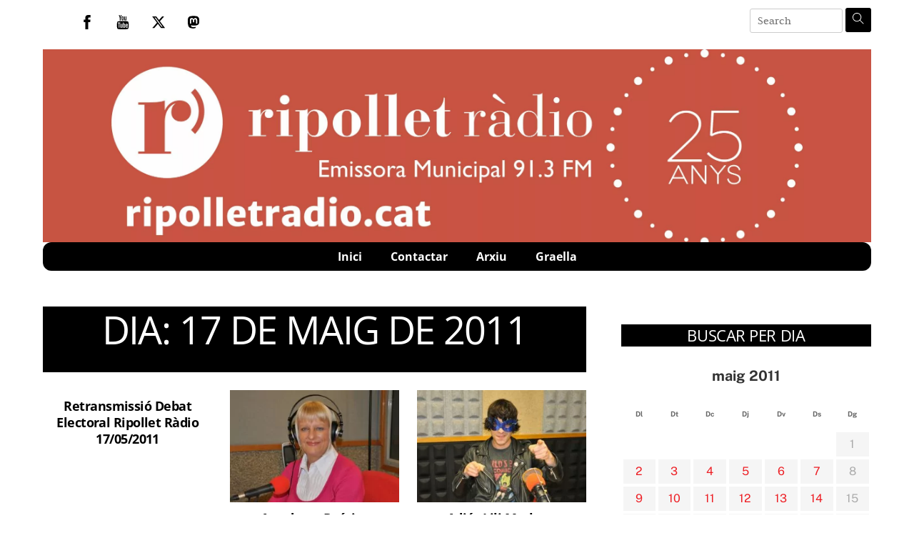

--- FILE ---
content_type: text/html; charset=UTF-8
request_url: https://ripolletradio.cat/2011/05/17/
body_size: 19380
content:
<!DOCTYPE html>
		<html dir="ltr" lang="ca" prefix="og: https://ogp.me/ns#">
			<head>
										<meta name="viewport" content="width=device-width, initial-scale=1">
						        <meta charset="UTF-8">
        <meta name="viewport" content="width=device-width, initial-scale=1, minimum-scale=1">
        <style id="tb_inline_styles" data-no-optimize="1">.tb_animation_on{overflow-x:hidden}.themify_builder .wow{visibility:hidden;animation-fill-mode:both}[data-tf-animation]{will-change:transform,opacity,visibility}.themify_builder .tf_lax_done{transition-duration:.8s;transition-timing-function:cubic-bezier(.165,.84,.44,1)}[data-sticky-active].tb_sticky_scroll_active{z-index:1}[data-sticky-active].tb_sticky_scroll_active .hide-on-stick{display:none}@media(min-width:1281px){.hide-desktop{width:0!important;height:0!important;padding:0!important;visibility:hidden!important;margin:0!important;display:table-column!important;background:0!important;content-visibility:hidden;overflow:hidden!important}}@media(min-width:769px) and (max-width:1280px){.hide-tablet_landscape{width:0!important;height:0!important;padding:0!important;visibility:hidden!important;margin:0!important;display:table-column!important;background:0!important;content-visibility:hidden;overflow:hidden!important}}@media(min-width:681px) and (max-width:768px){.hide-tablet{width:0!important;height:0!important;padding:0!important;visibility:hidden!important;margin:0!important;display:table-column!important;background:0!important;content-visibility:hidden;overflow:hidden!important}}@media(max-width:680px){.hide-mobile{width:0!important;height:0!important;padding:0!important;visibility:hidden!important;margin:0!important;display:table-column!important;background:0!important;content-visibility:hidden;overflow:hidden!important}}@media(max-width:768px){div.module-gallery-grid{--galn:var(--galt)}}@media(max-width:680px){
                .themify_map.tf_map_loaded{width:100%!important}
                .ui.builder_button,.ui.nav li a{padding:.525em 1.15em}
                .fullheight>.row_inner:not(.tb_col_count_1){min-height:0}
                div.module-gallery-grid{--galn:var(--galm);gap:8px}
            }</style><noscript><style>.themify_builder .wow,.wow .tf_lazy{visibility:visible!important}</style></noscript>            <style id="tf_lazy_style" data-no-optimize="1">
                .tf_svg_lazy{
                    content-visibility:auto;
                    background-size:100% 25%!important;
                    background-repeat:no-repeat!important;
                    background-position:0 0, 0 33.4%,0 66.6%,0 100%!important;
                    transition:filter .3s linear!important;
                    filter:blur(25px)!important;                    transform:translateZ(0)
                }
                .tf_svg_lazy_loaded{
                    filter:blur(0)!important
                }
                [data-lazy]:is(.module,.module_row:not(.tb_first)),.module[data-lazy] .ui,.module_row[data-lazy]:not(.tb_first):is(>.row_inner,.module_column[data-lazy],.module_subrow[data-lazy]){
                    background-image:none!important
                }
            </style>
            <noscript>
                <style>
                    .tf_svg_lazy{
                        display:none!important
                    }
                </style>
            </noscript>
                    <style id="tf_lazy_common" data-no-optimize="1">
                        img{
                max-width:100%;
                height:auto
            }
                                    :where(.tf_in_flx,.tf_flx){display:inline-flex;flex-wrap:wrap;place-items:center}
            .tf_fa,:is(em,i) tf-lottie{display:inline-block;vertical-align:middle}:is(em,i) tf-lottie{width:1.5em;height:1.5em}.tf_fa{width:1em;height:1em;stroke-width:0;stroke:currentColor;overflow:visible;fill:currentColor;pointer-events:none;text-rendering:optimizeSpeed;buffered-rendering:static}#tf_svg symbol{overflow:visible}:where(.tf_lazy){position:relative;visibility:visible;display:block;opacity:.3}.wow .tf_lazy:not(.tf_swiper-slide){visibility:hidden;opacity:1}div.tf_audio_lazy audio{visibility:hidden;height:0;display:inline}.mejs-container{visibility:visible}.tf_iframe_lazy{transition:opacity .3s ease-in-out;min-height:10px}:where(.tf_flx),.tf_swiper-wrapper{display:flex}.tf_swiper-slide{flex-shrink:0;opacity:0;width:100%;height:100%}.tf_swiper-wrapper>br,.tf_lazy.tf_swiper-wrapper .tf_lazy:after,.tf_lazy.tf_swiper-wrapper .tf_lazy:before{display:none}.tf_lazy:after,.tf_lazy:before{content:'';display:inline-block;position:absolute;width:10px!important;height:10px!important;margin:0 3px;top:50%!important;inset-inline:auto 50%!important;border-radius:100%;background-color:currentColor;visibility:visible;animation:tf-hrz-loader infinite .75s cubic-bezier(.2,.68,.18,1.08)}.tf_lazy:after{width:6px!important;height:6px!important;inset-inline:50% auto!important;margin-top:3px;animation-delay:-.4s}@keyframes tf-hrz-loader{0%,100%{transform:scale(1);opacity:1}50%{transform:scale(.1);opacity:.6}}.tf_lazy_lightbox{position:fixed;background:rgba(11,11,11,.8);color:#ccc;top:0;left:0;display:flex;align-items:center;justify-content:center;z-index:999}.tf_lazy_lightbox .tf_lazy:after,.tf_lazy_lightbox .tf_lazy:before{background:#fff}.tf_vd_lazy,tf-lottie{display:flex;flex-wrap:wrap}tf-lottie{aspect-ratio:1.777}.tf_w.tf_vd_lazy video{width:100%;height:auto;position:static;object-fit:cover}
        </style>
        <link type="image/png" href="https://www.ripolletradio.cat/wp-content/uploads/2020/06/android-chrome-192x192-1.png" rel="apple-touch-icon" /><link type="image/png" href="https://www.ripolletradio.cat/wp-content/uploads/2020/06/android-chrome-192x192-1.png" rel="icon" /><title>Descàrregues disponibles del 17 maig 2011 | Ripollet Ràdio</title>

		<!-- All in One SEO 4.9.3 - aioseo.com -->
	<meta name="robots" content="max-image-preview:large" />
	<link rel="canonical" href="https://ripolletradio.cat/2011/05/17/" />
	<link rel="next" href="https://ripolletradio.cat/2011/05/17/page/2/" />
	<meta name="generator" content="All in One SEO (AIOSEO) 4.9.3" />
		<script type="application/ld+json" class="aioseo-schema">
			{"@context":"https:\/\/schema.org","@graph":[{"@type":"BreadcrumbList","@id":"https:\/\/ripolletradio.cat\/2011\/05\/17\/#breadcrumblist","itemListElement":[{"@type":"ListItem","@id":"https:\/\/ripolletradio.cat#listItem","position":1,"name":"Home","item":"https:\/\/ripolletradio.cat","nextItem":{"@type":"ListItem","@id":"https:\/\/ripolletradio.cat\/2011\/#listItem","name":2011}},{"@type":"ListItem","@id":"https:\/\/ripolletradio.cat\/2011\/#listItem","position":2,"name":2011,"item":"https:\/\/ripolletradio.cat\/2011\/","nextItem":{"@type":"ListItem","@id":"https:\/\/ripolletradio.cat\/2011\/05\/#listItem","name":"05"},"previousItem":{"@type":"ListItem","@id":"https:\/\/ripolletradio.cat#listItem","name":"Home"}},{"@type":"ListItem","@id":"https:\/\/ripolletradio.cat\/2011\/05\/#listItem","position":3,"name":"05","item":"https:\/\/ripolletradio.cat\/2011\/05\/","nextItem":{"@type":"ListItem","@id":"https:\/\/ripolletradio.cat\/2011\/05\/17\/#listItem","name":"17"},"previousItem":{"@type":"ListItem","@id":"https:\/\/ripolletradio.cat\/2011\/#listItem","name":2011}},{"@type":"ListItem","@id":"https:\/\/ripolletradio.cat\/2011\/05\/17\/#listItem","position":4,"name":"17","previousItem":{"@type":"ListItem","@id":"https:\/\/ripolletradio.cat\/2011\/05\/#listItem","name":"05"}}]},{"@type":"CollectionPage","@id":"https:\/\/ripolletradio.cat\/2011\/05\/17\/#collectionpage","url":"https:\/\/ripolletradio.cat\/2011\/05\/17\/","name":"Desc\u00e0rregues disponibles del 17 maig 2011 | Ripollet R\u00e0dio","inLanguage":"ca","isPartOf":{"@id":"https:\/\/ripolletradio.cat\/#website"},"breadcrumb":{"@id":"https:\/\/ripolletradio.cat\/2011\/05\/17\/#breadcrumblist"}},{"@type":"Organization","@id":"https:\/\/ripolletradio.cat\/#organization","name":"Ripollet R\u00e0dio","description":"Servei de r\u00e0dio a la carta i podcast.","url":"https:\/\/ripolletradio.cat\/","telephone":"+34935942048","logo":{"@type":"ImageObject","url":"https:\/\/www.ripolletradio.cat\/wp-content\/uploads\/2020\/02\/logo-rodona-radio-scaled-1.jpg","@id":"https:\/\/ripolletradio.cat\/2011\/05\/17\/#organizationLogo"},"image":{"@id":"https:\/\/ripolletradio.cat\/2011\/05\/17\/#organizationLogo"},"sameAs":["https:\/\/ca-es.facebook.com\/RipolletRadio\/","https:\/\/twitter.com\/RipolletRadio","https:\/\/www.youtube.com\/user\/RipolletTV"]},{"@type":"WebSite","@id":"https:\/\/ripolletradio.cat\/#website","url":"https:\/\/ripolletradio.cat\/","name":"Ripollet R\u00e0dio","description":"Servei de r\u00e0dio a la carta i podcast.","inLanguage":"ca","publisher":{"@id":"https:\/\/ripolletradio.cat\/#organization"}}]}
		</script>
		<!-- All in One SEO -->

<style id='wp-img-auto-sizes-contain-inline-css'>
img:is([sizes=auto i],[sizes^="auto," i]){contain-intrinsic-size:3000px 1500px}
/*# sourceURL=wp-img-auto-sizes-contain-inline-css */
</style>
<link rel="preload" href="https://ripolletradio.cat/wp-content/plugins/a-z-listing/css/a-z-listing-default.css?ver=4.3.1" as="style"><link rel='stylesheet' id='a-z-listing-block-css' href='https://ripolletradio.cat/wp-content/plugins/a-z-listing/css/a-z-listing-default.css?ver=4.3.1' media='all' />
<link rel="preload" href="https://ripolletradio.cat/wp-content/plugins/all-in-one-seo-pack/dist/Lite/assets/css/table-of-contents/global.e90f6d47.css?ver=4.9.3" as="style"><link rel='stylesheet' id='aioseo/css/src/vue/standalone/blocks/table-of-contents/global.scss-css' href='https://ripolletradio.cat/wp-content/plugins/all-in-one-seo-pack/dist/Lite/assets/css/table-of-contents/global.e90f6d47.css?ver=4.9.3' media='all' />
<style id='feedzy-rss-feeds-loop-style-inline-css'>
.wp-block-feedzy-rss-feeds-loop{display:grid;gap:24px;grid-template-columns:repeat(1,1fr)}@media(min-width:782px){.wp-block-feedzy-rss-feeds-loop.feedzy-loop-columns-2,.wp-block-feedzy-rss-feeds-loop.feedzy-loop-columns-3,.wp-block-feedzy-rss-feeds-loop.feedzy-loop-columns-4,.wp-block-feedzy-rss-feeds-loop.feedzy-loop-columns-5{grid-template-columns:repeat(2,1fr)}}@media(min-width:960px){.wp-block-feedzy-rss-feeds-loop.feedzy-loop-columns-2{grid-template-columns:repeat(2,1fr)}.wp-block-feedzy-rss-feeds-loop.feedzy-loop-columns-3{grid-template-columns:repeat(3,1fr)}.wp-block-feedzy-rss-feeds-loop.feedzy-loop-columns-4{grid-template-columns:repeat(4,1fr)}.wp-block-feedzy-rss-feeds-loop.feedzy-loop-columns-5{grid-template-columns:repeat(5,1fr)}}.wp-block-feedzy-rss-feeds-loop .wp-block-image.is-style-rounded img{border-radius:9999px}.wp-block-feedzy-rss-feeds-loop .wp-block-image:has(:is(img:not([src]),img[src=""])){display:none}

/*# sourceURL=https://ripolletradio.cat/wp-content/plugins/feedzy-rss-feeds/build/loop/style-index.css */
</style>
<style id='powerpress-player-block-style-inline-css'>


/*# sourceURL=https://ripolletradio.cat/wp-content/plugins/powerpress/blocks/player-block/build/style-index.css */
</style>
<style id='global-styles-inline-css'>
:root{--wp--preset--aspect-ratio--square: 1;--wp--preset--aspect-ratio--4-3: 4/3;--wp--preset--aspect-ratio--3-4: 3/4;--wp--preset--aspect-ratio--3-2: 3/2;--wp--preset--aspect-ratio--2-3: 2/3;--wp--preset--aspect-ratio--16-9: 16/9;--wp--preset--aspect-ratio--9-16: 9/16;--wp--preset--color--black: #000000;--wp--preset--color--cyan-bluish-gray: #abb8c3;--wp--preset--color--white: #ffffff;--wp--preset--color--pale-pink: #f78da7;--wp--preset--color--vivid-red: #cf2e2e;--wp--preset--color--luminous-vivid-orange: #ff6900;--wp--preset--color--luminous-vivid-amber: #fcb900;--wp--preset--color--light-green-cyan: #7bdcb5;--wp--preset--color--vivid-green-cyan: #00d084;--wp--preset--color--pale-cyan-blue: #8ed1fc;--wp--preset--color--vivid-cyan-blue: #0693e3;--wp--preset--color--vivid-purple: #9b51e0;--wp--preset--gradient--vivid-cyan-blue-to-vivid-purple: linear-gradient(135deg,rgb(6,147,227) 0%,rgb(155,81,224) 100%);--wp--preset--gradient--light-green-cyan-to-vivid-green-cyan: linear-gradient(135deg,rgb(122,220,180) 0%,rgb(0,208,130) 100%);--wp--preset--gradient--luminous-vivid-amber-to-luminous-vivid-orange: linear-gradient(135deg,rgb(252,185,0) 0%,rgb(255,105,0) 100%);--wp--preset--gradient--luminous-vivid-orange-to-vivid-red: linear-gradient(135deg,rgb(255,105,0) 0%,rgb(207,46,46) 100%);--wp--preset--gradient--very-light-gray-to-cyan-bluish-gray: linear-gradient(135deg,rgb(238,238,238) 0%,rgb(169,184,195) 100%);--wp--preset--gradient--cool-to-warm-spectrum: linear-gradient(135deg,rgb(74,234,220) 0%,rgb(151,120,209) 20%,rgb(207,42,186) 40%,rgb(238,44,130) 60%,rgb(251,105,98) 80%,rgb(254,248,76) 100%);--wp--preset--gradient--blush-light-purple: linear-gradient(135deg,rgb(255,206,236) 0%,rgb(152,150,240) 100%);--wp--preset--gradient--blush-bordeaux: linear-gradient(135deg,rgb(254,205,165) 0%,rgb(254,45,45) 50%,rgb(107,0,62) 100%);--wp--preset--gradient--luminous-dusk: linear-gradient(135deg,rgb(255,203,112) 0%,rgb(199,81,192) 50%,rgb(65,88,208) 100%);--wp--preset--gradient--pale-ocean: linear-gradient(135deg,rgb(255,245,203) 0%,rgb(182,227,212) 50%,rgb(51,167,181) 100%);--wp--preset--gradient--electric-grass: linear-gradient(135deg,rgb(202,248,128) 0%,rgb(113,206,126) 100%);--wp--preset--gradient--midnight: linear-gradient(135deg,rgb(2,3,129) 0%,rgb(40,116,252) 100%);--wp--preset--font-size--small: 13px;--wp--preset--font-size--medium: clamp(14px, 0.875rem + ((1vw - 3.2px) * 0.469), 20px);--wp--preset--font-size--large: clamp(22.041px, 1.378rem + ((1vw - 3.2px) * 1.091), 36px);--wp--preset--font-size--x-large: clamp(25.014px, 1.563rem + ((1vw - 3.2px) * 1.327), 42px);--wp--preset--font-family--system-font: -apple-system,BlinkMacSystemFont,"Segoe UI",Roboto,Oxygen-Sans,Ubuntu,Cantarell,"Helvetica Neue",sans-serif;--wp--preset--spacing--20: 0.44rem;--wp--preset--spacing--30: 0.67rem;--wp--preset--spacing--40: 1rem;--wp--preset--spacing--50: 1.5rem;--wp--preset--spacing--60: 2.25rem;--wp--preset--spacing--70: 3.38rem;--wp--preset--spacing--80: 5.06rem;--wp--preset--shadow--natural: 6px 6px 9px rgba(0, 0, 0, 0.2);--wp--preset--shadow--deep: 12px 12px 50px rgba(0, 0, 0, 0.4);--wp--preset--shadow--sharp: 6px 6px 0px rgba(0, 0, 0, 0.2);--wp--preset--shadow--outlined: 6px 6px 0px -3px rgb(255, 255, 255), 6px 6px rgb(0, 0, 0);--wp--preset--shadow--crisp: 6px 6px 0px rgb(0, 0, 0);}:where(body) { margin: 0; }.wp-site-blocks > .alignleft { float: left; margin-right: 2em; }.wp-site-blocks > .alignright { float: right; margin-left: 2em; }.wp-site-blocks > .aligncenter { justify-content: center; margin-left: auto; margin-right: auto; }:where(.wp-site-blocks) > * { margin-block-start: 24px; margin-block-end: 0; }:where(.wp-site-blocks) > :first-child { margin-block-start: 0; }:where(.wp-site-blocks) > :last-child { margin-block-end: 0; }:root { --wp--style--block-gap: 24px; }:root :where(.is-layout-flow) > :first-child{margin-block-start: 0;}:root :where(.is-layout-flow) > :last-child{margin-block-end: 0;}:root :where(.is-layout-flow) > *{margin-block-start: 24px;margin-block-end: 0;}:root :where(.is-layout-constrained) > :first-child{margin-block-start: 0;}:root :where(.is-layout-constrained) > :last-child{margin-block-end: 0;}:root :where(.is-layout-constrained) > *{margin-block-start: 24px;margin-block-end: 0;}:root :where(.is-layout-flex){gap: 24px;}:root :where(.is-layout-grid){gap: 24px;}.is-layout-flow > .alignleft{float: left;margin-inline-start: 0;margin-inline-end: 2em;}.is-layout-flow > .alignright{float: right;margin-inline-start: 2em;margin-inline-end: 0;}.is-layout-flow > .aligncenter{margin-left: auto !important;margin-right: auto !important;}.is-layout-constrained > .alignleft{float: left;margin-inline-start: 0;margin-inline-end: 2em;}.is-layout-constrained > .alignright{float: right;margin-inline-start: 2em;margin-inline-end: 0;}.is-layout-constrained > .aligncenter{margin-left: auto !important;margin-right: auto !important;}.is-layout-constrained > :where(:not(.alignleft):not(.alignright):not(.alignfull)){margin-left: auto !important;margin-right: auto !important;}body .is-layout-flex{display: flex;}.is-layout-flex{flex-wrap: wrap;align-items: center;}.is-layout-flex > :is(*, div){margin: 0;}body .is-layout-grid{display: grid;}.is-layout-grid > :is(*, div){margin: 0;}body{font-family: var(--wp--preset--font-family--system-font);font-size: var(--wp--preset--font-size--medium);line-height: 1.6;padding-top: 0px;padding-right: 0px;padding-bottom: 0px;padding-left: 0px;}a:where(:not(.wp-element-button)){text-decoration: underline;}:root :where(.wp-element-button, .wp-block-button__link){background-color: #32373c;border-width: 0;color: #fff;font-family: inherit;font-size: inherit;font-style: inherit;font-weight: inherit;letter-spacing: inherit;line-height: inherit;padding-top: calc(0.667em + 2px);padding-right: calc(1.333em + 2px);padding-bottom: calc(0.667em + 2px);padding-left: calc(1.333em + 2px);text-decoration: none;text-transform: inherit;}.has-black-color{color: var(--wp--preset--color--black) !important;}.has-cyan-bluish-gray-color{color: var(--wp--preset--color--cyan-bluish-gray) !important;}.has-white-color{color: var(--wp--preset--color--white) !important;}.has-pale-pink-color{color: var(--wp--preset--color--pale-pink) !important;}.has-vivid-red-color{color: var(--wp--preset--color--vivid-red) !important;}.has-luminous-vivid-orange-color{color: var(--wp--preset--color--luminous-vivid-orange) !important;}.has-luminous-vivid-amber-color{color: var(--wp--preset--color--luminous-vivid-amber) !important;}.has-light-green-cyan-color{color: var(--wp--preset--color--light-green-cyan) !important;}.has-vivid-green-cyan-color{color: var(--wp--preset--color--vivid-green-cyan) !important;}.has-pale-cyan-blue-color{color: var(--wp--preset--color--pale-cyan-blue) !important;}.has-vivid-cyan-blue-color{color: var(--wp--preset--color--vivid-cyan-blue) !important;}.has-vivid-purple-color{color: var(--wp--preset--color--vivid-purple) !important;}.has-black-background-color{background-color: var(--wp--preset--color--black) !important;}.has-cyan-bluish-gray-background-color{background-color: var(--wp--preset--color--cyan-bluish-gray) !important;}.has-white-background-color{background-color: var(--wp--preset--color--white) !important;}.has-pale-pink-background-color{background-color: var(--wp--preset--color--pale-pink) !important;}.has-vivid-red-background-color{background-color: var(--wp--preset--color--vivid-red) !important;}.has-luminous-vivid-orange-background-color{background-color: var(--wp--preset--color--luminous-vivid-orange) !important;}.has-luminous-vivid-amber-background-color{background-color: var(--wp--preset--color--luminous-vivid-amber) !important;}.has-light-green-cyan-background-color{background-color: var(--wp--preset--color--light-green-cyan) !important;}.has-vivid-green-cyan-background-color{background-color: var(--wp--preset--color--vivid-green-cyan) !important;}.has-pale-cyan-blue-background-color{background-color: var(--wp--preset--color--pale-cyan-blue) !important;}.has-vivid-cyan-blue-background-color{background-color: var(--wp--preset--color--vivid-cyan-blue) !important;}.has-vivid-purple-background-color{background-color: var(--wp--preset--color--vivid-purple) !important;}.has-black-border-color{border-color: var(--wp--preset--color--black) !important;}.has-cyan-bluish-gray-border-color{border-color: var(--wp--preset--color--cyan-bluish-gray) !important;}.has-white-border-color{border-color: var(--wp--preset--color--white) !important;}.has-pale-pink-border-color{border-color: var(--wp--preset--color--pale-pink) !important;}.has-vivid-red-border-color{border-color: var(--wp--preset--color--vivid-red) !important;}.has-luminous-vivid-orange-border-color{border-color: var(--wp--preset--color--luminous-vivid-orange) !important;}.has-luminous-vivid-amber-border-color{border-color: var(--wp--preset--color--luminous-vivid-amber) !important;}.has-light-green-cyan-border-color{border-color: var(--wp--preset--color--light-green-cyan) !important;}.has-vivid-green-cyan-border-color{border-color: var(--wp--preset--color--vivid-green-cyan) !important;}.has-pale-cyan-blue-border-color{border-color: var(--wp--preset--color--pale-cyan-blue) !important;}.has-vivid-cyan-blue-border-color{border-color: var(--wp--preset--color--vivid-cyan-blue) !important;}.has-vivid-purple-border-color{border-color: var(--wp--preset--color--vivid-purple) !important;}.has-vivid-cyan-blue-to-vivid-purple-gradient-background{background: var(--wp--preset--gradient--vivid-cyan-blue-to-vivid-purple) !important;}.has-light-green-cyan-to-vivid-green-cyan-gradient-background{background: var(--wp--preset--gradient--light-green-cyan-to-vivid-green-cyan) !important;}.has-luminous-vivid-amber-to-luminous-vivid-orange-gradient-background{background: var(--wp--preset--gradient--luminous-vivid-amber-to-luminous-vivid-orange) !important;}.has-luminous-vivid-orange-to-vivid-red-gradient-background{background: var(--wp--preset--gradient--luminous-vivid-orange-to-vivid-red) !important;}.has-very-light-gray-to-cyan-bluish-gray-gradient-background{background: var(--wp--preset--gradient--very-light-gray-to-cyan-bluish-gray) !important;}.has-cool-to-warm-spectrum-gradient-background{background: var(--wp--preset--gradient--cool-to-warm-spectrum) !important;}.has-blush-light-purple-gradient-background{background: var(--wp--preset--gradient--blush-light-purple) !important;}.has-blush-bordeaux-gradient-background{background: var(--wp--preset--gradient--blush-bordeaux) !important;}.has-luminous-dusk-gradient-background{background: var(--wp--preset--gradient--luminous-dusk) !important;}.has-pale-ocean-gradient-background{background: var(--wp--preset--gradient--pale-ocean) !important;}.has-electric-grass-gradient-background{background: var(--wp--preset--gradient--electric-grass) !important;}.has-midnight-gradient-background{background: var(--wp--preset--gradient--midnight) !important;}.has-small-font-size{font-size: var(--wp--preset--font-size--small) !important;}.has-medium-font-size{font-size: var(--wp--preset--font-size--medium) !important;}.has-large-font-size{font-size: var(--wp--preset--font-size--large) !important;}.has-x-large-font-size{font-size: var(--wp--preset--font-size--x-large) !important;}.has-system-font-font-family{font-family: var(--wp--preset--font-family--system-font) !important;}
:root :where(.wp-block-pullquote){font-size: clamp(0.984em, 0.984rem + ((1vw - 0.2em) * 0.645), 1.5em);line-height: 1.6;}
/*# sourceURL=global-styles-inline-css */
</style>
<link rel="preload" href="https://ripolletradio.cat/wp-includes/css/dashicons.min.css?ver=6.9" as="style"><link rel='stylesheet' id='dashicons-css' href='https://ripolletradio.cat/wp-includes/css/dashicons.min.css?ver=6.9' media='all' />
<link rel="preload" href="https://ripolletradio.cat/wp-content/plugins/wp-media-category-management/css/wp-mcm-styles.css?ver=2.5.0.1" as="style"><link rel='stylesheet' id='wp-mcm-styles-css' href='https://ripolletradio.cat/wp-content/plugins/wp-media-category-management/css/wp-mcm-styles.css?ver=2.5.0.1' media='all' />
<link rel="preload" href="https://ripolletradio.cat/wp-content/plugins/a-z-listing/css/a-z-listing-default.css?ver=4.3.1" as="style"><link rel='stylesheet' id='a-z-listing-css' href='https://ripolletradio.cat/wp-content/plugins/a-z-listing/css/a-z-listing-default.css?ver=4.3.1' media='all' />
<link rel="preload" href="https://ripolletradio.cat/wp-content/plugins/themify-ptb/public/css/ptb-public.css?ver=2.2.5" as="style"><link rel='stylesheet' id='ptb-css' href='https://ripolletradio.cat/wp-content/plugins/themify-ptb/public/css/ptb-public.css?ver=2.2.5' media='all' />
<script src="https://ripolletradio.cat/wp-includes/js/jquery/jquery.min.js?ver=3.7.1" id="jquery-core-js"></script>
<script src="https://ripolletradio.cat/wp-includes/js/jquery/jquery-migrate.min.js?ver=3.4.1" id="jquery-migrate-js"></script>
<script src="https://ripolletradio.cat/wp-content/plugins/radio-tools/assets//js/howler.min.js?ver=6.9" id="howler-js-js"></script>
<script id="ptb-js-extra">
var ptb = {"url":"https://ripolletradio.cat/wp-content/plugins/themify-ptb/public/","ver":"2.2.5","include":"https://ripolletradio.cat/wp-includes/js/","is_themify":"1","jqmeter":"https://ripolletradio.cat/wp-content/plugins/themify-ptb/public/js/jqmeter.min.js","ajaxurl":"https://ripolletradio.cat/wp-admin/admin-ajax.php","lng":"ca","map_key":"AIzaSyDwRjVbO0qPiycDH9-HcjlAP4zqUaJU7m8","modules":{"gallery":{"js":"https://ripolletradio.cat/wp-content/plugins/themify-ptb/public/js/modules/gallery.js","selector":".ptb_extra_showcase, .ptb_extra_gallery_masonry .ptb_extra_gallery"},"map":{"js":"https://ripolletradio.cat/wp-content/plugins/themify-ptb/public/js/modules/map.js","selector":".ptb_extra_map"},"progress_bar":{"js":"https://ripolletradio.cat/wp-content/plugins/themify-ptb/public/js/modules/progress_bar.js","selector":".ptb_extra_progress_bar"},"rating":{"js":"https://ripolletradio.cat/wp-content/plugins/themify-ptb/public/js/modules/rating.js","selector":".ptb_extra_rating"},"video":{"js":"https://ripolletradio.cat/wp-content/plugins/themify-ptb/public/js/modules/video.js","selector":".ptb_extra_show_video"},"accordion":{"js":"https://ripolletradio.cat/wp-content/plugins/themify-ptb/public/js/modules/accordion.js","selector":".ptb_extra_accordion"},"lightbox":{"js":"https://ripolletradio.cat/wp-content/plugins/themify-ptb/public/js/modules/lightbox.js","selector":".ptb_lightbox, .ptb_extra_lightbox, .ptb_extra_video_lightbox"},"masonry":{"js":"https://ripolletradio.cat/wp-content/plugins/themify-ptb/public/js/modules/masonry.js","selector":".ptb_masonry"},"post_filter":{"js":"https://ripolletradio.cat/wp-content/plugins/themify-ptb/public/js/modules/post_filter.js","selector":".ptb-post-filter"}}};
//# sourceURL=ptb-js-extra
</script>
<script defer="defer" src="https://ripolletradio.cat/wp-content/plugins/themify-ptb/public/js/ptb-public.js?ver=2.2.5" id="ptb-js"></script>
<link rel="https://api.w.org/" href="https://ripolletradio.cat/wp-json/" /><link rel="EditURI" type="application/rsd+xml" title="RSD" href="https://ripolletradio.cat/xmlrpc.php?rsd" />
<meta name="generator" content="WordPress 6.9" />
<style type="text/css">
.feedzy-rss-link-icon:after {
	content: url("https://ripolletradio.cat/wp-content/plugins/feedzy-rss-feeds/img/external-link.png");
	margin-left: 3px;
}
</style>
		            <script type="text/javascript"><!--
                                function powerpress_pinw(pinw_url){window.open(pinw_url, 'PowerPressPlayer','toolbar=0,status=0,resizable=1,width=460,height=320');	return false;}
                //-->

                // tabnab protection
                window.addEventListener('load', function () {
                    // make all links have rel="noopener noreferrer"
                    document.querySelectorAll('a[target="_blank"]').forEach(link => {
                        link.setAttribute('rel', 'noopener noreferrer');
                    });
                });
            </script>
            
	<style>
	@keyframes themifyAnimatedBG{
		0%{background-color:#33baab}100%{background-color:#e33b9e}50%{background-color:#4961d7}33.3%{background-color:#2ea85c}25%{background-color:#2bb8ed}20%{background-color:#dd5135}
	}
	.module_row.animated-bg{
		animation:themifyAnimatedBG 30000ms infinite alternate
	}
	</style>
	<link rel="prefetch" href="https://ripolletradio.cat/wp-content/themes/themify-ultra/js/themify-script.js?ver=8.0.8" as="script" fetchpriority="low"><link rel="prefetch" href="https://ripolletradio.cat/wp-content/themes/themify-ultra/themify/js/modules/themify-sidemenu.js?ver=8.2.0" as="script" fetchpriority="low"><link rel="prefetch" href="https://ripolletradio.cat/wp-content/themes/themify-ultra/themify/themify-builder/js/modules/menu.js?ver=8.2.0" as="script" fetchpriority="low"><link rel="preload" href="https://ripolletradio.cat/wp-content/themes/themify-ultra/themify/themify-builder/js/themify-builder-script.js?ver=8.2.0" as="script" fetchpriority="low"><link rel="preload" href="https://www.ripolletradio.cat/wp-content/uploads/2022/08/logoweb-scaled.jpg" as="image" fetchpriority="high"><style id="tf_gf_fonts_style">@font-face{font-family:'Judson';font-style:italic;font-display:swap;src:url(https://fonts.gstatic.com/s/judson/v20/FeVTS0Fbvbc14VxhDYl4_bFbkg.woff2) format('woff2');unicode-range:U+0102-0103,U+0110-0111,U+0128-0129,U+0168-0169,U+01A0-01A1,U+01AF-01B0,U+0300-0301,U+0303-0304,U+0308-0309,U+0323,U+0329,U+1EA0-1EF9,U+20AB;}@font-face{font-family:'Judson';font-style:italic;font-display:swap;src:url(https://fonts.gstatic.com/s/judson/v20/FeVTS0Fbvbc14VxhDYl5_bFbkg.woff2) format('woff2');unicode-range:U+0100-02BA,U+02BD-02C5,U+02C7-02CC,U+02CE-02D7,U+02DD-02FF,U+0304,U+0308,U+0329,U+1D00-1DBF,U+1E00-1E9F,U+1EF2-1EFF,U+2020,U+20A0-20AB,U+20AD-20C0,U+2113,U+2C60-2C7F,U+A720-A7FF;}@font-face{font-family:'Judson';font-style:italic;font-display:swap;src:url(https://fonts.gstatic.com/s/judson/v20/FeVTS0Fbvbc14VxhDYl3_bE.woff2) format('woff2');unicode-range:U+0000-00FF,U+0131,U+0152-0153,U+02BB-02BC,U+02C6,U+02DA,U+02DC,U+0304,U+0308,U+0329,U+2000-206F,U+20AC,U+2122,U+2191,U+2193,U+2212,U+2215,U+FEFF,U+FFFD;}@font-face{font-family:'Judson';font-display:swap;src:url(https://fonts.gstatic.com/s/judson/v20/FeVRS0Fbvbc14VxhB7l15bU.woff2) format('woff2');unicode-range:U+0102-0103,U+0110-0111,U+0128-0129,U+0168-0169,U+01A0-01A1,U+01AF-01B0,U+0300-0301,U+0303-0304,U+0308-0309,U+0323,U+0329,U+1EA0-1EF9,U+20AB;}@font-face{font-family:'Judson';font-display:swap;src:url(https://fonts.gstatic.com/s/judson/v20/FeVRS0Fbvbc14VxhBrl15bU.woff2) format('woff2');unicode-range:U+0100-02BA,U+02BD-02C5,U+02C7-02CC,U+02CE-02D7,U+02DD-02FF,U+0304,U+0308,U+0329,U+1D00-1DBF,U+1E00-1E9F,U+1EF2-1EFF,U+2020,U+20A0-20AB,U+20AD-20C0,U+2113,U+2C60-2C7F,U+A720-A7FF;}@font-face{font-family:'Judson';font-display:swap;src:url(https://fonts.gstatic.com/s/judson/v20/FeVRS0Fbvbc14VxhCLl1.woff2) format('woff2');unicode-range:U+0000-00FF,U+0131,U+0152-0153,U+02BB-02BC,U+02C6,U+02DA,U+02DC,U+0304,U+0308,U+0329,U+2000-206F,U+20AC,U+2122,U+2191,U+2193,U+2212,U+2215,U+FEFF,U+FFFD;}@font-face{font-family:'Open Sans';font-style:italic;font-stretch:100%;font-display:swap;src:url(https://fonts.gstatic.com/s/opensans/v44/memtYaGs126MiZpBA-UFUIcVXSCEkx2cmqvXlWqWtE6F15M.woff2) format('woff2');unicode-range:U+0460-052F,U+1C80-1C8A,U+20B4,U+2DE0-2DFF,U+A640-A69F,U+FE2E-FE2F;}@font-face{font-family:'Open Sans';font-style:italic;font-stretch:100%;font-display:swap;src:url(https://fonts.gstatic.com/s/opensans/v44/memtYaGs126MiZpBA-UFUIcVXSCEkx2cmqvXlWqWvU6F15M.woff2) format('woff2');unicode-range:U+0301,U+0400-045F,U+0490-0491,U+04B0-04B1,U+2116;}@font-face{font-family:'Open Sans';font-style:italic;font-stretch:100%;font-display:swap;src:url(https://fonts.gstatic.com/s/opensans/v44/memtYaGs126MiZpBA-UFUIcVXSCEkx2cmqvXlWqWtU6F15M.woff2) format('woff2');unicode-range:U+1F00-1FFF;}@font-face{font-family:'Open Sans';font-style:italic;font-stretch:100%;font-display:swap;src:url(https://fonts.gstatic.com/s/opensans/v44/memtYaGs126MiZpBA-UFUIcVXSCEkx2cmqvXlWqWuk6F15M.woff2) format('woff2');unicode-range:U+0370-0377,U+037A-037F,U+0384-038A,U+038C,U+038E-03A1,U+03A3-03FF;}@font-face{font-family:'Open Sans';font-style:italic;font-stretch:100%;font-display:swap;src:url(https://fonts.gstatic.com/s/opensans/v44/memtYaGs126MiZpBA-UFUIcVXSCEkx2cmqvXlWqWu06F15M.woff2) format('woff2');unicode-range:U+0307-0308,U+0590-05FF,U+200C-2010,U+20AA,U+25CC,U+FB1D-FB4F;}@font-face{font-family:'Open Sans';font-style:italic;font-stretch:100%;font-display:swap;src:url(https://fonts.gstatic.com/s/opensans/v44/memtYaGs126MiZpBA-UFUIcVXSCEkx2cmqvXlWqWxU6F15M.woff2) format('woff2');unicode-range:U+0302-0303,U+0305,U+0307-0308,U+0310,U+0312,U+0315,U+031A,U+0326-0327,U+032C,U+032F-0330,U+0332-0333,U+0338,U+033A,U+0346,U+034D,U+0391-03A1,U+03A3-03A9,U+03B1-03C9,U+03D1,U+03D5-03D6,U+03F0-03F1,U+03F4-03F5,U+2016-2017,U+2034-2038,U+203C,U+2040,U+2043,U+2047,U+2050,U+2057,U+205F,U+2070-2071,U+2074-208E,U+2090-209C,U+20D0-20DC,U+20E1,U+20E5-20EF,U+2100-2112,U+2114-2115,U+2117-2121,U+2123-214F,U+2190,U+2192,U+2194-21AE,U+21B0-21E5,U+21F1-21F2,U+21F4-2211,U+2213-2214,U+2216-22FF,U+2308-230B,U+2310,U+2319,U+231C-2321,U+2336-237A,U+237C,U+2395,U+239B-23B7,U+23D0,U+23DC-23E1,U+2474-2475,U+25AF,U+25B3,U+25B7,U+25BD,U+25C1,U+25CA,U+25CC,U+25FB,U+266D-266F,U+27C0-27FF,U+2900-2AFF,U+2B0E-2B11,U+2B30-2B4C,U+2BFE,U+3030,U+FF5B,U+FF5D,U+1D400-1D7FF,U+1EE00-1EEFF;}@font-face{font-family:'Open Sans';font-style:italic;font-stretch:100%;font-display:swap;src:url(https://fonts.gstatic.com/s/opensans/v44/memtYaGs126MiZpBA-UFUIcVXSCEkx2cmqvXlWqW106F15M.woff2) format('woff2');unicode-range:U+0001-000C,U+000E-001F,U+007F-009F,U+20DD-20E0,U+20E2-20E4,U+2150-218F,U+2190,U+2192,U+2194-2199,U+21AF,U+21E6-21F0,U+21F3,U+2218-2219,U+2299,U+22C4-22C6,U+2300-243F,U+2440-244A,U+2460-24FF,U+25A0-27BF,U+2800-28FF,U+2921-2922,U+2981,U+29BF,U+29EB,U+2B00-2BFF,U+4DC0-4DFF,U+FFF9-FFFB,U+10140-1018E,U+10190-1019C,U+101A0,U+101D0-101FD,U+102E0-102FB,U+10E60-10E7E,U+1D2C0-1D2D3,U+1D2E0-1D37F,U+1F000-1F0FF,U+1F100-1F1AD,U+1F1E6-1F1FF,U+1F30D-1F30F,U+1F315,U+1F31C,U+1F31E,U+1F320-1F32C,U+1F336,U+1F378,U+1F37D,U+1F382,U+1F393-1F39F,U+1F3A7-1F3A8,U+1F3AC-1F3AF,U+1F3C2,U+1F3C4-1F3C6,U+1F3CA-1F3CE,U+1F3D4-1F3E0,U+1F3ED,U+1F3F1-1F3F3,U+1F3F5-1F3F7,U+1F408,U+1F415,U+1F41F,U+1F426,U+1F43F,U+1F441-1F442,U+1F444,U+1F446-1F449,U+1F44C-1F44E,U+1F453,U+1F46A,U+1F47D,U+1F4A3,U+1F4B0,U+1F4B3,U+1F4B9,U+1F4BB,U+1F4BF,U+1F4C8-1F4CB,U+1F4D6,U+1F4DA,U+1F4DF,U+1F4E3-1F4E6,U+1F4EA-1F4ED,U+1F4F7,U+1F4F9-1F4FB,U+1F4FD-1F4FE,U+1F503,U+1F507-1F50B,U+1F50D,U+1F512-1F513,U+1F53E-1F54A,U+1F54F-1F5FA,U+1F610,U+1F650-1F67F,U+1F687,U+1F68D,U+1F691,U+1F694,U+1F698,U+1F6AD,U+1F6B2,U+1F6B9-1F6BA,U+1F6BC,U+1F6C6-1F6CF,U+1F6D3-1F6D7,U+1F6E0-1F6EA,U+1F6F0-1F6F3,U+1F6F7-1F6FC,U+1F700-1F7FF,U+1F800-1F80B,U+1F810-1F847,U+1F850-1F859,U+1F860-1F887,U+1F890-1F8AD,U+1F8B0-1F8BB,U+1F8C0-1F8C1,U+1F900-1F90B,U+1F93B,U+1F946,U+1F984,U+1F996,U+1F9E9,U+1FA00-1FA6F,U+1FA70-1FA7C,U+1FA80-1FA89,U+1FA8F-1FAC6,U+1FACE-1FADC,U+1FADF-1FAE9,U+1FAF0-1FAF8,U+1FB00-1FBFF;}@font-face{font-family:'Open Sans';font-style:italic;font-stretch:100%;font-display:swap;src:url(https://fonts.gstatic.com/s/opensans/v44/memtYaGs126MiZpBA-UFUIcVXSCEkx2cmqvXlWqWtk6F15M.woff2) format('woff2');unicode-range:U+0102-0103,U+0110-0111,U+0128-0129,U+0168-0169,U+01A0-01A1,U+01AF-01B0,U+0300-0301,U+0303-0304,U+0308-0309,U+0323,U+0329,U+1EA0-1EF9,U+20AB;}@font-face{font-family:'Open Sans';font-style:italic;font-stretch:100%;font-display:swap;src:url(https://fonts.gstatic.com/s/opensans/v44/memtYaGs126MiZpBA-UFUIcVXSCEkx2cmqvXlWqWt06F15M.woff2) format('woff2');unicode-range:U+0100-02BA,U+02BD-02C5,U+02C7-02CC,U+02CE-02D7,U+02DD-02FF,U+0304,U+0308,U+0329,U+1D00-1DBF,U+1E00-1E9F,U+1EF2-1EFF,U+2020,U+20A0-20AB,U+20AD-20C0,U+2113,U+2C60-2C7F,U+A720-A7FF;}@font-face{font-family:'Open Sans';font-style:italic;font-stretch:100%;font-display:swap;src:url(https://fonts.gstatic.com/s/opensans/v44/memtYaGs126MiZpBA-UFUIcVXSCEkx2cmqvXlWqWuU6F.woff2) format('woff2');unicode-range:U+0000-00FF,U+0131,U+0152-0153,U+02BB-02BC,U+02C6,U+02DA,U+02DC,U+0304,U+0308,U+0329,U+2000-206F,U+20AC,U+2122,U+2191,U+2193,U+2212,U+2215,U+FEFF,U+FFFD;}@font-face{font-family:'Open Sans';font-style:italic;font-weight:700;font-stretch:100%;font-display:swap;src:url(https://fonts.gstatic.com/s/opensans/v44/memtYaGs126MiZpBA-UFUIcVXSCEkx2cmqvXlWqWtE6F15M.woff2) format('woff2');unicode-range:U+0460-052F,U+1C80-1C8A,U+20B4,U+2DE0-2DFF,U+A640-A69F,U+FE2E-FE2F;}@font-face{font-family:'Open Sans';font-style:italic;font-weight:700;font-stretch:100%;font-display:swap;src:url(https://fonts.gstatic.com/s/opensans/v44/memtYaGs126MiZpBA-UFUIcVXSCEkx2cmqvXlWqWvU6F15M.woff2) format('woff2');unicode-range:U+0301,U+0400-045F,U+0490-0491,U+04B0-04B1,U+2116;}@font-face{font-family:'Open Sans';font-style:italic;font-weight:700;font-stretch:100%;font-display:swap;src:url(https://fonts.gstatic.com/s/opensans/v44/memtYaGs126MiZpBA-UFUIcVXSCEkx2cmqvXlWqWtU6F15M.woff2) format('woff2');unicode-range:U+1F00-1FFF;}@font-face{font-family:'Open Sans';font-style:italic;font-weight:700;font-stretch:100%;font-display:swap;src:url(https://fonts.gstatic.com/s/opensans/v44/memtYaGs126MiZpBA-UFUIcVXSCEkx2cmqvXlWqWuk6F15M.woff2) format('woff2');unicode-range:U+0370-0377,U+037A-037F,U+0384-038A,U+038C,U+038E-03A1,U+03A3-03FF;}@font-face{font-family:'Open Sans';font-style:italic;font-weight:700;font-stretch:100%;font-display:swap;src:url(https://fonts.gstatic.com/s/opensans/v44/memtYaGs126MiZpBA-UFUIcVXSCEkx2cmqvXlWqWu06F15M.woff2) format('woff2');unicode-range:U+0307-0308,U+0590-05FF,U+200C-2010,U+20AA,U+25CC,U+FB1D-FB4F;}@font-face{font-family:'Open Sans';font-style:italic;font-weight:700;font-stretch:100%;font-display:swap;src:url(https://fonts.gstatic.com/s/opensans/v44/memtYaGs126MiZpBA-UFUIcVXSCEkx2cmqvXlWqWxU6F15M.woff2) format('woff2');unicode-range:U+0302-0303,U+0305,U+0307-0308,U+0310,U+0312,U+0315,U+031A,U+0326-0327,U+032C,U+032F-0330,U+0332-0333,U+0338,U+033A,U+0346,U+034D,U+0391-03A1,U+03A3-03A9,U+03B1-03C9,U+03D1,U+03D5-03D6,U+03F0-03F1,U+03F4-03F5,U+2016-2017,U+2034-2038,U+203C,U+2040,U+2043,U+2047,U+2050,U+2057,U+205F,U+2070-2071,U+2074-208E,U+2090-209C,U+20D0-20DC,U+20E1,U+20E5-20EF,U+2100-2112,U+2114-2115,U+2117-2121,U+2123-214F,U+2190,U+2192,U+2194-21AE,U+21B0-21E5,U+21F1-21F2,U+21F4-2211,U+2213-2214,U+2216-22FF,U+2308-230B,U+2310,U+2319,U+231C-2321,U+2336-237A,U+237C,U+2395,U+239B-23B7,U+23D0,U+23DC-23E1,U+2474-2475,U+25AF,U+25B3,U+25B7,U+25BD,U+25C1,U+25CA,U+25CC,U+25FB,U+266D-266F,U+27C0-27FF,U+2900-2AFF,U+2B0E-2B11,U+2B30-2B4C,U+2BFE,U+3030,U+FF5B,U+FF5D,U+1D400-1D7FF,U+1EE00-1EEFF;}@font-face{font-family:'Open Sans';font-style:italic;font-weight:700;font-stretch:100%;font-display:swap;src:url(https://fonts.gstatic.com/s/opensans/v44/memtYaGs126MiZpBA-UFUIcVXSCEkx2cmqvXlWqW106F15M.woff2) format('woff2');unicode-range:U+0001-000C,U+000E-001F,U+007F-009F,U+20DD-20E0,U+20E2-20E4,U+2150-218F,U+2190,U+2192,U+2194-2199,U+21AF,U+21E6-21F0,U+21F3,U+2218-2219,U+2299,U+22C4-22C6,U+2300-243F,U+2440-244A,U+2460-24FF,U+25A0-27BF,U+2800-28FF,U+2921-2922,U+2981,U+29BF,U+29EB,U+2B00-2BFF,U+4DC0-4DFF,U+FFF9-FFFB,U+10140-1018E,U+10190-1019C,U+101A0,U+101D0-101FD,U+102E0-102FB,U+10E60-10E7E,U+1D2C0-1D2D3,U+1D2E0-1D37F,U+1F000-1F0FF,U+1F100-1F1AD,U+1F1E6-1F1FF,U+1F30D-1F30F,U+1F315,U+1F31C,U+1F31E,U+1F320-1F32C,U+1F336,U+1F378,U+1F37D,U+1F382,U+1F393-1F39F,U+1F3A7-1F3A8,U+1F3AC-1F3AF,U+1F3C2,U+1F3C4-1F3C6,U+1F3CA-1F3CE,U+1F3D4-1F3E0,U+1F3ED,U+1F3F1-1F3F3,U+1F3F5-1F3F7,U+1F408,U+1F415,U+1F41F,U+1F426,U+1F43F,U+1F441-1F442,U+1F444,U+1F446-1F449,U+1F44C-1F44E,U+1F453,U+1F46A,U+1F47D,U+1F4A3,U+1F4B0,U+1F4B3,U+1F4B9,U+1F4BB,U+1F4BF,U+1F4C8-1F4CB,U+1F4D6,U+1F4DA,U+1F4DF,U+1F4E3-1F4E6,U+1F4EA-1F4ED,U+1F4F7,U+1F4F9-1F4FB,U+1F4FD-1F4FE,U+1F503,U+1F507-1F50B,U+1F50D,U+1F512-1F513,U+1F53E-1F54A,U+1F54F-1F5FA,U+1F610,U+1F650-1F67F,U+1F687,U+1F68D,U+1F691,U+1F694,U+1F698,U+1F6AD,U+1F6B2,U+1F6B9-1F6BA,U+1F6BC,U+1F6C6-1F6CF,U+1F6D3-1F6D7,U+1F6E0-1F6EA,U+1F6F0-1F6F3,U+1F6F7-1F6FC,U+1F700-1F7FF,U+1F800-1F80B,U+1F810-1F847,U+1F850-1F859,U+1F860-1F887,U+1F890-1F8AD,U+1F8B0-1F8BB,U+1F8C0-1F8C1,U+1F900-1F90B,U+1F93B,U+1F946,U+1F984,U+1F996,U+1F9E9,U+1FA00-1FA6F,U+1FA70-1FA7C,U+1FA80-1FA89,U+1FA8F-1FAC6,U+1FACE-1FADC,U+1FADF-1FAE9,U+1FAF0-1FAF8,U+1FB00-1FBFF;}@font-face{font-family:'Open Sans';font-style:italic;font-weight:700;font-stretch:100%;font-display:swap;src:url(https://fonts.gstatic.com/s/opensans/v44/memtYaGs126MiZpBA-UFUIcVXSCEkx2cmqvXlWqWtk6F15M.woff2) format('woff2');unicode-range:U+0102-0103,U+0110-0111,U+0128-0129,U+0168-0169,U+01A0-01A1,U+01AF-01B0,U+0300-0301,U+0303-0304,U+0308-0309,U+0323,U+0329,U+1EA0-1EF9,U+20AB;}@font-face{font-family:'Open Sans';font-style:italic;font-weight:700;font-stretch:100%;font-display:swap;src:url(https://fonts.gstatic.com/s/opensans/v44/memtYaGs126MiZpBA-UFUIcVXSCEkx2cmqvXlWqWt06F15M.woff2) format('woff2');unicode-range:U+0100-02BA,U+02BD-02C5,U+02C7-02CC,U+02CE-02D7,U+02DD-02FF,U+0304,U+0308,U+0329,U+1D00-1DBF,U+1E00-1E9F,U+1EF2-1EFF,U+2020,U+20A0-20AB,U+20AD-20C0,U+2113,U+2C60-2C7F,U+A720-A7FF;}@font-face{font-family:'Open Sans';font-style:italic;font-weight:700;font-stretch:100%;font-display:swap;src:url(https://fonts.gstatic.com/s/opensans/v44/memtYaGs126MiZpBA-UFUIcVXSCEkx2cmqvXlWqWuU6F.woff2) format('woff2');unicode-range:U+0000-00FF,U+0131,U+0152-0153,U+02BB-02BC,U+02C6,U+02DA,U+02DC,U+0304,U+0308,U+0329,U+2000-206F,U+20AC,U+2122,U+2191,U+2193,U+2212,U+2215,U+FEFF,U+FFFD;}@font-face{font-family:'Open Sans';font-stretch:100%;font-display:swap;src:url(https://fonts.gstatic.com/s/opensans/v44/memvYaGs126MiZpBA-UvWbX2vVnXBbObj2OVTSKmu1aB.woff2) format('woff2');unicode-range:U+0460-052F,U+1C80-1C8A,U+20B4,U+2DE0-2DFF,U+A640-A69F,U+FE2E-FE2F;}@font-face{font-family:'Open Sans';font-stretch:100%;font-display:swap;src:url(https://fonts.gstatic.com/s/opensans/v44/memvYaGs126MiZpBA-UvWbX2vVnXBbObj2OVTSumu1aB.woff2) format('woff2');unicode-range:U+0301,U+0400-045F,U+0490-0491,U+04B0-04B1,U+2116;}@font-face{font-family:'Open Sans';font-stretch:100%;font-display:swap;src:url(https://fonts.gstatic.com/s/opensans/v44/memvYaGs126MiZpBA-UvWbX2vVnXBbObj2OVTSOmu1aB.woff2) format('woff2');unicode-range:U+1F00-1FFF;}@font-face{font-family:'Open Sans';font-stretch:100%;font-display:swap;src:url(https://fonts.gstatic.com/s/opensans/v44/memvYaGs126MiZpBA-UvWbX2vVnXBbObj2OVTSymu1aB.woff2) format('woff2');unicode-range:U+0370-0377,U+037A-037F,U+0384-038A,U+038C,U+038E-03A1,U+03A3-03FF;}@font-face{font-family:'Open Sans';font-stretch:100%;font-display:swap;src:url(https://fonts.gstatic.com/s/opensans/v44/memvYaGs126MiZpBA-UvWbX2vVnXBbObj2OVTS2mu1aB.woff2) format('woff2');unicode-range:U+0307-0308,U+0590-05FF,U+200C-2010,U+20AA,U+25CC,U+FB1D-FB4F;}@font-face{font-family:'Open Sans';font-stretch:100%;font-display:swap;src:url(https://fonts.gstatic.com/s/opensans/v44/memvYaGs126MiZpBA-UvWbX2vVnXBbObj2OVTVOmu1aB.woff2) format('woff2');unicode-range:U+0302-0303,U+0305,U+0307-0308,U+0310,U+0312,U+0315,U+031A,U+0326-0327,U+032C,U+032F-0330,U+0332-0333,U+0338,U+033A,U+0346,U+034D,U+0391-03A1,U+03A3-03A9,U+03B1-03C9,U+03D1,U+03D5-03D6,U+03F0-03F1,U+03F4-03F5,U+2016-2017,U+2034-2038,U+203C,U+2040,U+2043,U+2047,U+2050,U+2057,U+205F,U+2070-2071,U+2074-208E,U+2090-209C,U+20D0-20DC,U+20E1,U+20E5-20EF,U+2100-2112,U+2114-2115,U+2117-2121,U+2123-214F,U+2190,U+2192,U+2194-21AE,U+21B0-21E5,U+21F1-21F2,U+21F4-2211,U+2213-2214,U+2216-22FF,U+2308-230B,U+2310,U+2319,U+231C-2321,U+2336-237A,U+237C,U+2395,U+239B-23B7,U+23D0,U+23DC-23E1,U+2474-2475,U+25AF,U+25B3,U+25B7,U+25BD,U+25C1,U+25CA,U+25CC,U+25FB,U+266D-266F,U+27C0-27FF,U+2900-2AFF,U+2B0E-2B11,U+2B30-2B4C,U+2BFE,U+3030,U+FF5B,U+FF5D,U+1D400-1D7FF,U+1EE00-1EEFF;}@font-face{font-family:'Open Sans';font-stretch:100%;font-display:swap;src:url(https://fonts.gstatic.com/s/opensans/v44/memvYaGs126MiZpBA-UvWbX2vVnXBbObj2OVTUGmu1aB.woff2) format('woff2');unicode-range:U+0001-000C,U+000E-001F,U+007F-009F,U+20DD-20E0,U+20E2-20E4,U+2150-218F,U+2190,U+2192,U+2194-2199,U+21AF,U+21E6-21F0,U+21F3,U+2218-2219,U+2299,U+22C4-22C6,U+2300-243F,U+2440-244A,U+2460-24FF,U+25A0-27BF,U+2800-28FF,U+2921-2922,U+2981,U+29BF,U+29EB,U+2B00-2BFF,U+4DC0-4DFF,U+FFF9-FFFB,U+10140-1018E,U+10190-1019C,U+101A0,U+101D0-101FD,U+102E0-102FB,U+10E60-10E7E,U+1D2C0-1D2D3,U+1D2E0-1D37F,U+1F000-1F0FF,U+1F100-1F1AD,U+1F1E6-1F1FF,U+1F30D-1F30F,U+1F315,U+1F31C,U+1F31E,U+1F320-1F32C,U+1F336,U+1F378,U+1F37D,U+1F382,U+1F393-1F39F,U+1F3A7-1F3A8,U+1F3AC-1F3AF,U+1F3C2,U+1F3C4-1F3C6,U+1F3CA-1F3CE,U+1F3D4-1F3E0,U+1F3ED,U+1F3F1-1F3F3,U+1F3F5-1F3F7,U+1F408,U+1F415,U+1F41F,U+1F426,U+1F43F,U+1F441-1F442,U+1F444,U+1F446-1F449,U+1F44C-1F44E,U+1F453,U+1F46A,U+1F47D,U+1F4A3,U+1F4B0,U+1F4B3,U+1F4B9,U+1F4BB,U+1F4BF,U+1F4C8-1F4CB,U+1F4D6,U+1F4DA,U+1F4DF,U+1F4E3-1F4E6,U+1F4EA-1F4ED,U+1F4F7,U+1F4F9-1F4FB,U+1F4FD-1F4FE,U+1F503,U+1F507-1F50B,U+1F50D,U+1F512-1F513,U+1F53E-1F54A,U+1F54F-1F5FA,U+1F610,U+1F650-1F67F,U+1F687,U+1F68D,U+1F691,U+1F694,U+1F698,U+1F6AD,U+1F6B2,U+1F6B9-1F6BA,U+1F6BC,U+1F6C6-1F6CF,U+1F6D3-1F6D7,U+1F6E0-1F6EA,U+1F6F0-1F6F3,U+1F6F7-1F6FC,U+1F700-1F7FF,U+1F800-1F80B,U+1F810-1F847,U+1F850-1F859,U+1F860-1F887,U+1F890-1F8AD,U+1F8B0-1F8BB,U+1F8C0-1F8C1,U+1F900-1F90B,U+1F93B,U+1F946,U+1F984,U+1F996,U+1F9E9,U+1FA00-1FA6F,U+1FA70-1FA7C,U+1FA80-1FA89,U+1FA8F-1FAC6,U+1FACE-1FADC,U+1FADF-1FAE9,U+1FAF0-1FAF8,U+1FB00-1FBFF;}@font-face{font-family:'Open Sans';font-stretch:100%;font-display:swap;src:url(https://fonts.gstatic.com/s/opensans/v44/memvYaGs126MiZpBA-UvWbX2vVnXBbObj2OVTSCmu1aB.woff2) format('woff2');unicode-range:U+0102-0103,U+0110-0111,U+0128-0129,U+0168-0169,U+01A0-01A1,U+01AF-01B0,U+0300-0301,U+0303-0304,U+0308-0309,U+0323,U+0329,U+1EA0-1EF9,U+20AB;}@font-face{font-family:'Open Sans';font-stretch:100%;font-display:swap;src:url(https://fonts.gstatic.com/s/opensans/v44/memvYaGs126MiZpBA-UvWbX2vVnXBbObj2OVTSGmu1aB.woff2) format('woff2');unicode-range:U+0100-02BA,U+02BD-02C5,U+02C7-02CC,U+02CE-02D7,U+02DD-02FF,U+0304,U+0308,U+0329,U+1D00-1DBF,U+1E00-1E9F,U+1EF2-1EFF,U+2020,U+20A0-20AB,U+20AD-20C0,U+2113,U+2C60-2C7F,U+A720-A7FF;}@font-face{font-family:'Open Sans';font-stretch:100%;font-display:swap;src:url(https://fonts.gstatic.com/s/opensans/v44/memvYaGs126MiZpBA-UvWbX2vVnXBbObj2OVTS-muw.woff2) format('woff2');unicode-range:U+0000-00FF,U+0131,U+0152-0153,U+02BB-02BC,U+02C6,U+02DA,U+02DC,U+0304,U+0308,U+0329,U+2000-206F,U+20AC,U+2122,U+2191,U+2193,U+2212,U+2215,U+FEFF,U+FFFD;}@font-face{font-family:'Open Sans';font-weight:700;font-stretch:100%;font-display:swap;src:url(https://fonts.gstatic.com/s/opensans/v44/memvYaGs126MiZpBA-UvWbX2vVnXBbObj2OVTSKmu1aB.woff2) format('woff2');unicode-range:U+0460-052F,U+1C80-1C8A,U+20B4,U+2DE0-2DFF,U+A640-A69F,U+FE2E-FE2F;}@font-face{font-family:'Open Sans';font-weight:700;font-stretch:100%;font-display:swap;src:url(https://fonts.gstatic.com/s/opensans/v44/memvYaGs126MiZpBA-UvWbX2vVnXBbObj2OVTSumu1aB.woff2) format('woff2');unicode-range:U+0301,U+0400-045F,U+0490-0491,U+04B0-04B1,U+2116;}@font-face{font-family:'Open Sans';font-weight:700;font-stretch:100%;font-display:swap;src:url(https://fonts.gstatic.com/s/opensans/v44/memvYaGs126MiZpBA-UvWbX2vVnXBbObj2OVTSOmu1aB.woff2) format('woff2');unicode-range:U+1F00-1FFF;}@font-face{font-family:'Open Sans';font-weight:700;font-stretch:100%;font-display:swap;src:url(https://fonts.gstatic.com/s/opensans/v44/memvYaGs126MiZpBA-UvWbX2vVnXBbObj2OVTSymu1aB.woff2) format('woff2');unicode-range:U+0370-0377,U+037A-037F,U+0384-038A,U+038C,U+038E-03A1,U+03A3-03FF;}@font-face{font-family:'Open Sans';font-weight:700;font-stretch:100%;font-display:swap;src:url(https://fonts.gstatic.com/s/opensans/v44/memvYaGs126MiZpBA-UvWbX2vVnXBbObj2OVTS2mu1aB.woff2) format('woff2');unicode-range:U+0307-0308,U+0590-05FF,U+200C-2010,U+20AA,U+25CC,U+FB1D-FB4F;}@font-face{font-family:'Open Sans';font-weight:700;font-stretch:100%;font-display:swap;src:url(https://fonts.gstatic.com/s/opensans/v44/memvYaGs126MiZpBA-UvWbX2vVnXBbObj2OVTVOmu1aB.woff2) format('woff2');unicode-range:U+0302-0303,U+0305,U+0307-0308,U+0310,U+0312,U+0315,U+031A,U+0326-0327,U+032C,U+032F-0330,U+0332-0333,U+0338,U+033A,U+0346,U+034D,U+0391-03A1,U+03A3-03A9,U+03B1-03C9,U+03D1,U+03D5-03D6,U+03F0-03F1,U+03F4-03F5,U+2016-2017,U+2034-2038,U+203C,U+2040,U+2043,U+2047,U+2050,U+2057,U+205F,U+2070-2071,U+2074-208E,U+2090-209C,U+20D0-20DC,U+20E1,U+20E5-20EF,U+2100-2112,U+2114-2115,U+2117-2121,U+2123-214F,U+2190,U+2192,U+2194-21AE,U+21B0-21E5,U+21F1-21F2,U+21F4-2211,U+2213-2214,U+2216-22FF,U+2308-230B,U+2310,U+2319,U+231C-2321,U+2336-237A,U+237C,U+2395,U+239B-23B7,U+23D0,U+23DC-23E1,U+2474-2475,U+25AF,U+25B3,U+25B7,U+25BD,U+25C1,U+25CA,U+25CC,U+25FB,U+266D-266F,U+27C0-27FF,U+2900-2AFF,U+2B0E-2B11,U+2B30-2B4C,U+2BFE,U+3030,U+FF5B,U+FF5D,U+1D400-1D7FF,U+1EE00-1EEFF;}@font-face{font-family:'Open Sans';font-weight:700;font-stretch:100%;font-display:swap;src:url(https://fonts.gstatic.com/s/opensans/v44/memvYaGs126MiZpBA-UvWbX2vVnXBbObj2OVTUGmu1aB.woff2) format('woff2');unicode-range:U+0001-000C,U+000E-001F,U+007F-009F,U+20DD-20E0,U+20E2-20E4,U+2150-218F,U+2190,U+2192,U+2194-2199,U+21AF,U+21E6-21F0,U+21F3,U+2218-2219,U+2299,U+22C4-22C6,U+2300-243F,U+2440-244A,U+2460-24FF,U+25A0-27BF,U+2800-28FF,U+2921-2922,U+2981,U+29BF,U+29EB,U+2B00-2BFF,U+4DC0-4DFF,U+FFF9-FFFB,U+10140-1018E,U+10190-1019C,U+101A0,U+101D0-101FD,U+102E0-102FB,U+10E60-10E7E,U+1D2C0-1D2D3,U+1D2E0-1D37F,U+1F000-1F0FF,U+1F100-1F1AD,U+1F1E6-1F1FF,U+1F30D-1F30F,U+1F315,U+1F31C,U+1F31E,U+1F320-1F32C,U+1F336,U+1F378,U+1F37D,U+1F382,U+1F393-1F39F,U+1F3A7-1F3A8,U+1F3AC-1F3AF,U+1F3C2,U+1F3C4-1F3C6,U+1F3CA-1F3CE,U+1F3D4-1F3E0,U+1F3ED,U+1F3F1-1F3F3,U+1F3F5-1F3F7,U+1F408,U+1F415,U+1F41F,U+1F426,U+1F43F,U+1F441-1F442,U+1F444,U+1F446-1F449,U+1F44C-1F44E,U+1F453,U+1F46A,U+1F47D,U+1F4A3,U+1F4B0,U+1F4B3,U+1F4B9,U+1F4BB,U+1F4BF,U+1F4C8-1F4CB,U+1F4D6,U+1F4DA,U+1F4DF,U+1F4E3-1F4E6,U+1F4EA-1F4ED,U+1F4F7,U+1F4F9-1F4FB,U+1F4FD-1F4FE,U+1F503,U+1F507-1F50B,U+1F50D,U+1F512-1F513,U+1F53E-1F54A,U+1F54F-1F5FA,U+1F610,U+1F650-1F67F,U+1F687,U+1F68D,U+1F691,U+1F694,U+1F698,U+1F6AD,U+1F6B2,U+1F6B9-1F6BA,U+1F6BC,U+1F6C6-1F6CF,U+1F6D3-1F6D7,U+1F6E0-1F6EA,U+1F6F0-1F6F3,U+1F6F7-1F6FC,U+1F700-1F7FF,U+1F800-1F80B,U+1F810-1F847,U+1F850-1F859,U+1F860-1F887,U+1F890-1F8AD,U+1F8B0-1F8BB,U+1F8C0-1F8C1,U+1F900-1F90B,U+1F93B,U+1F946,U+1F984,U+1F996,U+1F9E9,U+1FA00-1FA6F,U+1FA70-1FA7C,U+1FA80-1FA89,U+1FA8F-1FAC6,U+1FACE-1FADC,U+1FADF-1FAE9,U+1FAF0-1FAF8,U+1FB00-1FBFF;}@font-face{font-family:'Open Sans';font-weight:700;font-stretch:100%;font-display:swap;src:url(https://fonts.gstatic.com/s/opensans/v44/memvYaGs126MiZpBA-UvWbX2vVnXBbObj2OVTSCmu1aB.woff2) format('woff2');unicode-range:U+0102-0103,U+0110-0111,U+0128-0129,U+0168-0169,U+01A0-01A1,U+01AF-01B0,U+0300-0301,U+0303-0304,U+0308-0309,U+0323,U+0329,U+1EA0-1EF9,U+20AB;}@font-face{font-family:'Open Sans';font-weight:700;font-stretch:100%;font-display:swap;src:url(https://fonts.gstatic.com/s/opensans/v44/memvYaGs126MiZpBA-UvWbX2vVnXBbObj2OVTSGmu1aB.woff2) format('woff2');unicode-range:U+0100-02BA,U+02BD-02C5,U+02C7-02CC,U+02CE-02D7,U+02DD-02FF,U+0304,U+0308,U+0329,U+1D00-1DBF,U+1E00-1E9F,U+1EF2-1EFF,U+2020,U+20A0-20AB,U+20AD-20C0,U+2113,U+2C60-2C7F,U+A720-A7FF;}@font-face{font-family:'Open Sans';font-weight:700;font-stretch:100%;font-display:swap;src:url(https://fonts.gstatic.com/s/opensans/v44/memvYaGs126MiZpBA-UvWbX2vVnXBbObj2OVTS-muw.woff2) format('woff2');unicode-range:U+0000-00FF,U+0131,U+0152-0153,U+02BB-02BC,U+02C6,U+02DA,U+02DC,U+0304,U+0308,U+0329,U+2000-206F,U+20AC,U+2122,U+2191,U+2193,U+2212,U+2215,U+FEFF,U+FFFD;}@font-face{font-family:'Playfair Display';font-style:italic;font-display:swap;src:url(https://fonts.gstatic.com/s/playfairdisplay/v40/nuFRD-vYSZviVYUb_rj3ij__anPXDTnCjmHKM4nYO7KN_qiTXtXA-W2r.woff2) format('woff2');unicode-range:U+0301,U+0400-045F,U+0490-0491,U+04B0-04B1,U+2116;}@font-face{font-family:'Playfair Display';font-style:italic;font-display:swap;src:url(https://fonts.gstatic.com/s/playfairdisplay/v40/nuFRD-vYSZviVYUb_rj3ij__anPXDTnCjmHKM4nYO7KN_qiTXt7A-W2r.woff2) format('woff2');unicode-range:U+0102-0103,U+0110-0111,U+0128-0129,U+0168-0169,U+01A0-01A1,U+01AF-01B0,U+0300-0301,U+0303-0304,U+0308-0309,U+0323,U+0329,U+1EA0-1EF9,U+20AB;}@font-face{font-family:'Playfair Display';font-style:italic;font-display:swap;src:url(https://fonts.gstatic.com/s/playfairdisplay/v40/nuFRD-vYSZviVYUb_rj3ij__anPXDTnCjmHKM4nYO7KN_qiTXt_A-W2r.woff2) format('woff2');unicode-range:U+0100-02BA,U+02BD-02C5,U+02C7-02CC,U+02CE-02D7,U+02DD-02FF,U+0304,U+0308,U+0329,U+1D00-1DBF,U+1E00-1E9F,U+1EF2-1EFF,U+2020,U+20A0-20AB,U+20AD-20C0,U+2113,U+2C60-2C7F,U+A720-A7FF;}@font-face{font-family:'Playfair Display';font-style:italic;font-display:swap;src:url(https://fonts.gstatic.com/s/playfairdisplay/v40/nuFRD-vYSZviVYUb_rj3ij__anPXDTnCjmHKM4nYO7KN_qiTXtHA-Q.woff2) format('woff2');unicode-range:U+0000-00FF,U+0131,U+0152-0153,U+02BB-02BC,U+02C6,U+02DA,U+02DC,U+0304,U+0308,U+0329,U+2000-206F,U+20AC,U+2122,U+2191,U+2193,U+2212,U+2215,U+FEFF,U+FFFD;}@font-face{font-family:'Playfair Display';font-display:swap;src:url(https://fonts.gstatic.com/s/playfairdisplay/v40/nuFvD-vYSZviVYUb_rj3ij__anPXJzDwcbmjWBN2PKdFvXDTbtPY_Q.woff2) format('woff2');unicode-range:U+0301,U+0400-045F,U+0490-0491,U+04B0-04B1,U+2116;}@font-face{font-family:'Playfair Display';font-display:swap;src:url(https://fonts.gstatic.com/s/playfairdisplay/v40/nuFvD-vYSZviVYUb_rj3ij__anPXJzDwcbmjWBN2PKdFvXDYbtPY_Q.woff2) format('woff2');unicode-range:U+0102-0103,U+0110-0111,U+0128-0129,U+0168-0169,U+01A0-01A1,U+01AF-01B0,U+0300-0301,U+0303-0304,U+0308-0309,U+0323,U+0329,U+1EA0-1EF9,U+20AB;}@font-face{font-family:'Playfair Display';font-display:swap;src:url(https://fonts.gstatic.com/s/playfairdisplay/v40/nuFvD-vYSZviVYUb_rj3ij__anPXJzDwcbmjWBN2PKdFvXDZbtPY_Q.woff2) format('woff2');unicode-range:U+0100-02BA,U+02BD-02C5,U+02C7-02CC,U+02CE-02D7,U+02DD-02FF,U+0304,U+0308,U+0329,U+1D00-1DBF,U+1E00-1E9F,U+1EF2-1EFF,U+2020,U+20A0-20AB,U+20AD-20C0,U+2113,U+2C60-2C7F,U+A720-A7FF;}@font-face{font-family:'Playfair Display';font-display:swap;src:url(https://fonts.gstatic.com/s/playfairdisplay/v40/nuFvD-vYSZviVYUb_rj3ij__anPXJzDwcbmjWBN2PKdFvXDXbtM.woff2) format('woff2');unicode-range:U+0000-00FF,U+0131,U+0152-0153,U+02BB-02BC,U+02C6,U+02DA,U+02DC,U+0304,U+0308,U+0329,U+2000-206F,U+20AC,U+2122,U+2191,U+2193,U+2212,U+2215,U+FEFF,U+FFFD;}@font-face{font-family:'Public Sans';font-style:italic;font-display:swap;src:url(https://fonts.gstatic.com/s/publicsans/v21/ijwTs572Xtc6ZYQws9YVwnNDTJPax9k0.woff2) format('woff2');unicode-range:U+0102-0103,U+0110-0111,U+0128-0129,U+0168-0169,U+01A0-01A1,U+01AF-01B0,U+0300-0301,U+0303-0304,U+0308-0309,U+0323,U+0329,U+1EA0-1EF9,U+20AB;}@font-face{font-family:'Public Sans';font-style:italic;font-display:swap;src:url(https://fonts.gstatic.com/s/publicsans/v21/ijwTs572Xtc6ZYQws9YVwnNDTJLax9k0.woff2) format('woff2');unicode-range:U+0100-02BA,U+02BD-02C5,U+02C7-02CC,U+02CE-02D7,U+02DD-02FF,U+0304,U+0308,U+0329,U+1D00-1DBF,U+1E00-1E9F,U+1EF2-1EFF,U+2020,U+20A0-20AB,U+20AD-20C0,U+2113,U+2C60-2C7F,U+A720-A7FF;}@font-face{font-family:'Public Sans';font-style:italic;font-display:swap;src:url(https://fonts.gstatic.com/s/publicsans/v21/ijwTs572Xtc6ZYQws9YVwnNDTJzaxw.woff2) format('woff2');unicode-range:U+0000-00FF,U+0131,U+0152-0153,U+02BB-02BC,U+02C6,U+02DA,U+02DC,U+0304,U+0308,U+0329,U+2000-206F,U+20AC,U+2122,U+2191,U+2193,U+2212,U+2215,U+FEFF,U+FFFD;}@font-face{font-family:'Public Sans';font-style:italic;font-weight:600;font-display:swap;src:url(https://fonts.gstatic.com/s/publicsans/v21/ijwTs572Xtc6ZYQws9YVwnNDTJPax9k0.woff2) format('woff2');unicode-range:U+0102-0103,U+0110-0111,U+0128-0129,U+0168-0169,U+01A0-01A1,U+01AF-01B0,U+0300-0301,U+0303-0304,U+0308-0309,U+0323,U+0329,U+1EA0-1EF9,U+20AB;}@font-face{font-family:'Public Sans';font-style:italic;font-weight:600;font-display:swap;src:url(https://fonts.gstatic.com/s/publicsans/v21/ijwTs572Xtc6ZYQws9YVwnNDTJLax9k0.woff2) format('woff2');unicode-range:U+0100-02BA,U+02BD-02C5,U+02C7-02CC,U+02CE-02D7,U+02DD-02FF,U+0304,U+0308,U+0329,U+1D00-1DBF,U+1E00-1E9F,U+1EF2-1EFF,U+2020,U+20A0-20AB,U+20AD-20C0,U+2113,U+2C60-2C7F,U+A720-A7FF;}@font-face{font-family:'Public Sans';font-style:italic;font-weight:600;font-display:swap;src:url(https://fonts.gstatic.com/s/publicsans/v21/ijwTs572Xtc6ZYQws9YVwnNDTJzaxw.woff2) format('woff2');unicode-range:U+0000-00FF,U+0131,U+0152-0153,U+02BB-02BC,U+02C6,U+02DA,U+02DC,U+0304,U+0308,U+0329,U+2000-206F,U+20AC,U+2122,U+2191,U+2193,U+2212,U+2215,U+FEFF,U+FFFD;}@font-face{font-family:'Public Sans';font-style:italic;font-weight:700;font-display:swap;src:url(https://fonts.gstatic.com/s/publicsans/v21/ijwTs572Xtc6ZYQws9YVwnNDTJPax9k0.woff2) format('woff2');unicode-range:U+0102-0103,U+0110-0111,U+0128-0129,U+0168-0169,U+01A0-01A1,U+01AF-01B0,U+0300-0301,U+0303-0304,U+0308-0309,U+0323,U+0329,U+1EA0-1EF9,U+20AB;}@font-face{font-family:'Public Sans';font-style:italic;font-weight:700;font-display:swap;src:url(https://fonts.gstatic.com/s/publicsans/v21/ijwTs572Xtc6ZYQws9YVwnNDTJLax9k0.woff2) format('woff2');unicode-range:U+0100-02BA,U+02BD-02C5,U+02C7-02CC,U+02CE-02D7,U+02DD-02FF,U+0304,U+0308,U+0329,U+1D00-1DBF,U+1E00-1E9F,U+1EF2-1EFF,U+2020,U+20A0-20AB,U+20AD-20C0,U+2113,U+2C60-2C7F,U+A720-A7FF;}@font-face{font-family:'Public Sans';font-style:italic;font-weight:700;font-display:swap;src:url(https://fonts.gstatic.com/s/publicsans/v21/ijwTs572Xtc6ZYQws9YVwnNDTJzaxw.woff2) format('woff2');unicode-range:U+0000-00FF,U+0131,U+0152-0153,U+02BB-02BC,U+02C6,U+02DA,U+02DC,U+0304,U+0308,U+0329,U+2000-206F,U+20AC,U+2122,U+2191,U+2193,U+2212,U+2215,U+FEFF,U+FFFD;}@font-face{font-family:'Public Sans';font-display:swap;src:url(https://fonts.gstatic.com/s/publicsans/v21/ijwRs572Xtc6ZYQws9YVwnNJfJ7Cww.woff2) format('woff2');unicode-range:U+0102-0103,U+0110-0111,U+0128-0129,U+0168-0169,U+01A0-01A1,U+01AF-01B0,U+0300-0301,U+0303-0304,U+0308-0309,U+0323,U+0329,U+1EA0-1EF9,U+20AB;}@font-face{font-family:'Public Sans';font-display:swap;src:url(https://fonts.gstatic.com/s/publicsans/v21/ijwRs572Xtc6ZYQws9YVwnNIfJ7Cww.woff2) format('woff2');unicode-range:U+0100-02BA,U+02BD-02C5,U+02C7-02CC,U+02CE-02D7,U+02DD-02FF,U+0304,U+0308,U+0329,U+1D00-1DBF,U+1E00-1E9F,U+1EF2-1EFF,U+2020,U+20A0-20AB,U+20AD-20C0,U+2113,U+2C60-2C7F,U+A720-A7FF;}@font-face{font-family:'Public Sans';font-display:swap;src:url(https://fonts.gstatic.com/s/publicsans/v21/ijwRs572Xtc6ZYQws9YVwnNGfJ4.woff2) format('woff2');unicode-range:U+0000-00FF,U+0131,U+0152-0153,U+02BB-02BC,U+02C6,U+02DA,U+02DC,U+0304,U+0308,U+0329,U+2000-206F,U+20AC,U+2122,U+2191,U+2193,U+2212,U+2215,U+FEFF,U+FFFD;}@font-face{font-family:'Public Sans';font-weight:600;font-display:swap;src:url(https://fonts.gstatic.com/s/publicsans/v21/ijwRs572Xtc6ZYQws9YVwnNJfJ7Cww.woff2) format('woff2');unicode-range:U+0102-0103,U+0110-0111,U+0128-0129,U+0168-0169,U+01A0-01A1,U+01AF-01B0,U+0300-0301,U+0303-0304,U+0308-0309,U+0323,U+0329,U+1EA0-1EF9,U+20AB;}@font-face{font-family:'Public Sans';font-weight:600;font-display:swap;src:url(https://fonts.gstatic.com/s/publicsans/v21/ijwRs572Xtc6ZYQws9YVwnNIfJ7Cww.woff2) format('woff2');unicode-range:U+0100-02BA,U+02BD-02C5,U+02C7-02CC,U+02CE-02D7,U+02DD-02FF,U+0304,U+0308,U+0329,U+1D00-1DBF,U+1E00-1E9F,U+1EF2-1EFF,U+2020,U+20A0-20AB,U+20AD-20C0,U+2113,U+2C60-2C7F,U+A720-A7FF;}@font-face{font-family:'Public Sans';font-weight:600;font-display:swap;src:url(https://fonts.gstatic.com/s/publicsans/v21/ijwRs572Xtc6ZYQws9YVwnNGfJ4.woff2) format('woff2');unicode-range:U+0000-00FF,U+0131,U+0152-0153,U+02BB-02BC,U+02C6,U+02DA,U+02DC,U+0304,U+0308,U+0329,U+2000-206F,U+20AC,U+2122,U+2191,U+2193,U+2212,U+2215,U+FEFF,U+FFFD;}@font-face{font-family:'Public Sans';font-weight:700;font-display:swap;src:url(https://fonts.gstatic.com/s/publicsans/v21/ijwRs572Xtc6ZYQws9YVwnNJfJ7Cww.woff2) format('woff2');unicode-range:U+0102-0103,U+0110-0111,U+0128-0129,U+0168-0169,U+01A0-01A1,U+01AF-01B0,U+0300-0301,U+0303-0304,U+0308-0309,U+0323,U+0329,U+1EA0-1EF9,U+20AB;}@font-face{font-family:'Public Sans';font-weight:700;font-display:swap;src:url(https://fonts.gstatic.com/s/publicsans/v21/ijwRs572Xtc6ZYQws9YVwnNIfJ7Cww.woff2) format('woff2');unicode-range:U+0100-02BA,U+02BD-02C5,U+02C7-02CC,U+02CE-02D7,U+02DD-02FF,U+0304,U+0308,U+0329,U+1D00-1DBF,U+1E00-1E9F,U+1EF2-1EFF,U+2020,U+20A0-20AB,U+20AD-20C0,U+2113,U+2C60-2C7F,U+A720-A7FF;}@font-face{font-family:'Public Sans';font-weight:700;font-display:swap;src:url(https://fonts.gstatic.com/s/publicsans/v21/ijwRs572Xtc6ZYQws9YVwnNGfJ4.woff2) format('woff2');unicode-range:U+0000-00FF,U+0131,U+0152-0153,U+02BB-02BC,U+02C6,U+02DA,U+02DC,U+0304,U+0308,U+0329,U+2000-206F,U+20AC,U+2122,U+2191,U+2193,U+2212,U+2215,U+FEFF,U+FFFD;}</style><link rel="preload" fetchpriority="high" href="https://ripolletradio.cat/wp-content/uploads/themify-concate/2601557842/themify-3127023798.css" as="style"><link fetchpriority="high" id="themify_concate-css" rel="stylesheet" href="https://ripolletradio.cat/wp-content/uploads/themify-concate/2601557842/themify-3127023798.css">			</head>
			<body class="archive date wp-theme-themify-ultra skin-default sidebar1 default_width no-home tb_animation_on ready-view header-horizontal no-fixed-header footer-horizontal-left sidemenu-active">
				<a class="screen-reader-text skip-to-content" href="#tbp_content">Skip to content</a><svg id="tf_svg" style="display:none"><defs><symbol id="tf-ti-facebook" viewBox="0 0 32 32"><path d="M23.44 10.5h-5V7.75c0-1.44.19-2.25 2.25-2.25h2.75V0H19c-5.31 0-7.13 2.69-7.13 7.19v3.31h-3.3V16h3.3v16h6.57V16h4.44z"/></symbol><symbol id="tf-ti-youtube" viewBox="0 0 32 32"><path d="M15.63 12.06c-.82 0-1.44-.25-1.88-.87-.31-.5-.5-1.19-.5-2.13V5.94c0-.94.19-1.63.5-2.07.44-.62 1.06-.93 1.88-.93s1.43.31 1.87.93c.38.44.5 1.13.5 2.07v3.12c0 .94-.13 1.7-.5 2.13-.44.62-1.06.87-1.88.87zm-.76-6.43v3.75c0 .8.26 1.24.76 1.24.56 0 .74-.43.74-1.24V5.62c0-.8-.18-1.25-.75-1.25-.5 0-.74.44-.74 1.25zm4.63 5.8c.13.45.5.63 1.06.63s1.2-.31 1.82-1.06v.94H24V3.06h-1.62v6.82c-.38.5-.7.75-1 .75-.25 0-.38-.13-.38-.38-.06-.06-.06-.25-.06-.62V3.06H19.3v7c0 .7.07 1.13.2 1.38zm6.19 10.82c0-.81-.32-1.25-.82-1.25-.56 0-.8.44-.8 1.25v.81h1.62v-.81zM8.19 3.31c.56 1.7.94 2.94 1.12 3.82v4.8h1.75v-4.8L13.26 0h-1.82l-1.25 4.7L8.94 0H7.06c.38 1.13.75 2.25 1.13 3.31zm20.56 13.25c.5 2 .5 4.13.5 6.25 0 2-.06 4.25-.5 6.25a3.25 3.25 0 0 1-2.81 2.57C22.62 32 19.3 32 16 32s-6.63 0-9.94-.37a3.25 3.25 0 0 1-2.81-2.57c-.5-2-.5-4.25-.5-6.25 0-2.12.06-4.25.5-6.25a3.25 3.25 0 0 1 2.87-2.62c3.25-.38 6.57-.38 9.88-.38s6.62 0 9.94.38a3.25 3.25 0 0 1 2.8 2.62zm-18.44 1.75V16.7H4.75v1.62h1.88v10.2h1.8V18.3h1.88zm4.81 10.19v-8.81h-1.56v6.75c-.37.5-.69.75-1 .75-.25 0-.37-.13-.37-.38-.07-.06-.07-.25-.07-.62v-6.5h-1.56v7c0 .62.06 1 .13 1.25.12.5.5.68 1.06.68s1.19-.37 1.81-1.06v.94h1.56zm6.07-2.63v-3.56c0-.81 0-1.37-.13-1.75-.18-.62-.62-1-1.25-1s-1.18.32-1.68 1V16.7h-1.57v11.8h1.57v-.88c.56.7 1.06 1 1.68 1s1.07-.3 1.25-1c.13-.37.13-.93.13-1.75zm6.06-1.5v-1.8c0-.95-.13-1.63-.5-2.07-.44-.63-1.06-.94-1.88-.94s-1.43.31-1.93.94a3.5 3.5 0 0 0-.5 2.06v3.07c0 .93.18 1.68.56 2.06a2.2 2.2 0 0 0 1.94.94c.81 0 1.5-.32 1.87-.94.25-.32.38-.63.38-1 .06-.13.06-.5.06-1v-.25h-1.62c0 .62 0 1-.07 1.12-.06.38-.31.63-.68.63-.57 0-.82-.44-.82-1.25v-1.57h3.19zm-7.63-2.18c0-.75-.25-1.19-.68-1.19-.25 0-.57.13-.82.44v5.37c.25.25.57.38.82.38.43 0 .68-.38.68-1.19v-3.81z"/></symbol><symbol id="tf-ti-twitter" viewBox="0 0 512 512"><path d="M389.2 48h70.6L305.6 224.2 487 464H345L233.7 318.6 106.5 464H35.8L200.7 275.5 26.8 48H172.4L272.9 180.9 389.2 48zM364.4 421.8h39.1L151.1 88h-42L364.4 421.8z"/></symbol><symbol id="tf-fab-mastodon" viewBox="0 0 26 32"><path d="M26.13 11.19q.06 4.5-.57 7.62-.12.57-.53 1.16t-1.1 1.16-1.5 1-1.8.78-2 .46q-6.38.75-11.2-.43 0 .43.07.87.12 1.07.62 1.78t1.41 1.03 1.63.41 1.9.16q1.19 0 2.38-.16t1.8-.34l.63-.13.13 2.31q-1.75.94-4.94 1.13-3.12.12-6.44-.75-1.25-.31-2.22-.9T2.75 26.8 1.56 25t-.78-2.28-.47-2.38-.25-2.69T0 15.04V11.2q0-1.7.4-3.13t1-2.28 1.2-1.44.96-.78L4 3.31Q6.87 2 13.03 2t9.1 1.31q.18.13.43.28t.94.78 1.22 1.44.97 2.25.44 3.13zM21.43 19v-6.94l-.09-1.4-.22-.97-.34-.9-.53-.73Q19.12 6.7 17 6.72t-3.25 1.72l-.69 1.25-.75-1.25q-1.06-1.63-3.19-1.7T5.87 8.07q-.37.38-.56.72t-.34.9-.22.98-.07 1.4V19h2.94v-7.13q0-1.93 1.5-2.24 1.5-.38 2.2 1.18.3.7.3 1.5v3.94h2.88v-3.94q0-2.25 1.62-2.69 1.38-.37 2.13 1 .25.5.25 1.26V19h2.94z"/></symbol><symbol id="tf-ti-search" viewBox="0 0 32 32"><path d="m31.25 29.875-1.313 1.313-9.75-9.75a12.019 12.019 0 0 1-7.938 3c-6.75 0-12.25-5.5-12.25-12.25 0-3.25 1.25-6.375 3.563-8.688C5.875 1.25 8.937-.063 12.25-.063c6.75 0 12.25 5.5 12.25 12.25 0 3-1.125 5.813-3 7.938zm-19-7.312c5.688 0 10.313-4.688 10.313-10.375S17.938 1.813 12.25 1.813c-2.813 0-5.375 1.125-7.313 3.063-2 1.938-3.063 4.563-3.063 7.313 0 5.688 4.625 10.375 10.375 10.375z"/></symbol><symbol id="tf-fas-search" viewBox="0 0 32 32"><path d="M31.6 27.7q.4.4.4 1t-.4 1.1l-1.8 1.8q-.4.4-1 .4t-1.1-.4l-6.3-6.3q-.4-.4-.4-1v-1Q17.5 26 13 26q-5.4 0-9.2-3.8T0 13t3.8-9.2T13 0t9.2 3.8T26 13q0 4.5-2.8 8h1q.7 0 1.1.4zM13 21q3.3 0 5.7-2.3T21 13t-2.3-5.7T13 5 7.3 7.3 5 13t2.3 5.7T13 21z"/></symbol><style id="tf_fonts_style">.tf_fa.tf-fab-mastodon{width:0.814em}</style></defs></svg><script> </script>					<div id="pagewrap" class="tf_box hfeed site">
						<!-- Builder Pro Template Start: Capçalera no portada --><header id="tbp_header" class="tbp_template" data-label="disabled"><!--themify_builder_content-->
<div id="themify_builder_content-20369" data-postid="20369" class="themify_builder_content themify_builder_content-20369 themify_builder tf_clear">
                    <div  data-lazy="1" class="module_row themify_builder_row tb_md0z236 tb_first tf_w">
                        <div class="row_inner col_align_top tb_col_count_3 tf_box tf_rel">
                        <div  data-lazy="1" class="module_column tb-column col4-1 tb_i2ug238 first">
                    <!-- module icon -->
<div  class="module module-icon tb_0lok661  normal circle icon_horizontal tf_textc" data-lazy="1">
			<div class="module-icon-item">
							<a href="https://www.facebook.com/RipolletRadio/" rel="noopener" target="_blank">
																	<em class="tf_box"
												 style="color:#000000"					><svg  class="tf_fa tf-ti-facebook" aria-hidden="true"><use href="#tf-ti-facebook"></use></svg></em>
																			<span class="screen-reader-text">Facebook</span>
																	</a>
					</div>
			<div class="module-icon-item">
							<a href="https://www.youtube.com/channel/UCDfNMv5vjuueUtKt1Tsis3A" rel="noopener" target="_blank">
																	<em class="tf_box"
												 style="color:#000000"					><svg  class="tf_fa tf-ti-youtube" aria-hidden="true"><use href="#tf-ti-youtube"></use></svg></em>
																			<span class="screen-reader-text">Youtube</span>
																	</a>
					</div>
			<div class="module-icon-item">
							<a href="https://twitter.com/ripolletradio?lang=ca" rel="noopener" target="_blank">
																	<em class="tf_box"
												 style="color:#000000"					><svg  class="tf_fa tf-ti-twitter" aria-hidden="true"><use href="#tf-ti-twitter"></use></svg></em>
																			<span class="screen-reader-text">Twitter</span>
																	</a>
					</div>
			<div class="module-icon-item">
							<a href="https://mastodon.social/@ripolletradio" rel="noopener" target="_blank">
																	<em class="tf_box"
																	><svg  class="tf_fa tf-fab-mastodon" aria-hidden="true"><use href="#tf-fab-mastodon"></use></svg></em>
																			<span class="screen-reader-text">Mastodon</span>
																	</a>
					</div>
	</div>
<!-- /module icon -->
        </div>
                    <div  data-lazy="1" class="module_column tb-column col4-2 tb_nawo238">
                            <div  data-lazy="1" class="module_subrow themify_builder_sub_row tf_w col_align_top tb_col_count_1 tb_hk8k239">
                <div  data-lazy="1" class="module_column sub_column col-full tb_3ioj239 first">
                            </div>
                    </div>
                </div>
                    <div  data-lazy="1" class="module_column tb-column col4-1 tb_hc0v240 last">
                    <!-- Search Form module -->
<div  class="module tf_search_form module-search-form tb_w71e240  hide-mobile tf_s_dropdown" data-lazy="1" data-ajax="">
		    <form role="search" method="get" class="tbp_searchform" action="https://ripolletradio.cat">

                    <input type="hidden" name="post_type" value="post" />
        
        <div class="tf_rel tf_inline_b">
			            <input type="text" name="s" title="Search" placeholder="Search" value="" autocomplete="off">

			        </div>
					<button type="submit" title="Search">
				<div class="tbp_icon_search">
																	<svg  class="tf_fa tf-ti-search" aria-hidden="true"><use href="#tf-ti-search"></use></svg>									</div>
			</button>
		    </form>
	</div><!-- /Search Form module -->
        </div>
                        </div>
        </div>
                        <div  data-lazy="1" class="module_row themify_builder_row tb_u7br236 tf_w">
                        <div class="row_inner col_align_top tb_col_count_1 tf_box tf_rel">
                        <div  data-lazy="1" class="module_column tb-column col-full tb_dxdy241 first">
                    <!-- Site Logo module -->
<div  class="module module-site-logo tb_5z1b106 " data-lazy="1">
    <div class="site-logo-inner">
				
					<a href="https://ripolletradio.cat">
			
			<img data-tf-not-load="1" fetchpriority="high" loading="auto" decoding="auto" decoding="async" src="https://www.ripolletradio.cat/wp-content/uploads/2022/08/logoweb-scaled.jpg" width="1280" height="297" alt="Ripollet Ràdio">						</a>
				    </div>
</div>
<!-- /Site Logo module -->
        </div>
                        </div>
        </div>
                        <div  data-lazy="1" class="module_row themify_builder_row tb_mxsv236 tf_w">
                        <div class="row_inner col_align_top tb_col_count_1 tf_box tf_rel">
                        <div  data-lazy="1" class="module_column tb-column col-full tb_kmbz243 first">
                    <!-- module menu -->
<div  class="module module-menu tb_2vf4244  mobile-menu-slide" data-menu-style="mobile-menu-slide" data-menu-breakpoint="680" data-menu-direction="right" data-element-id="tb_2vf4244" data-lazy="1">
            <style>
            @media(max-width:680px){
                .tb_2vf4244 .menu-module-burger{
                    display:inline-block
                }
                .tb_2vf4244 .module-menu-container{
                    display:none
                }
                .tb_2vf4244 .module-menu-container.is-open{
                    display:block
                }
            }
        </style>
        <a rel="nofollow" href="#" class="tf_hide menu-module-burger">
            <span class="menu-module-burger-inner tf_inline_b tf_rel"></span>
            <span class="screen-reader-text">Menu</span>
        </a>
        
    <div class="module-menu-container"><ul id="menu-web" class="ui tf_clearfix nav tf_rel tf_scrollbar fullwidth black"><li id="menu-item-13161" class="menu-item-custom-13161 menu-item menu-item-type-custom menu-item-object-custom menu-item-home menu-item-13161"><a href="https://ripolletradio.cat/"><em> </em> Inici</a></li>
<li id="menu-item-28604" class="menu-item-page-6201 menu-item menu-item-type-post_type menu-item-object-page menu-item-28604"><a href="https://ripolletradio.cat/contactar/">Contactar</a></li>
<li id="menu-item-20512" class="menu-item-custom-20512 menu-item menu-item-type-custom menu-item-object-custom menu-item-has-children menu-item-20512"><a href="https://www.ripolletradio.cat/arxiu-de-programes/"><em> </em> Arxiu<span class="child-arrow closed" tabindex="-1"></span></a>
<ul class="sub-menu">
	<li id="menu-item-22575" class="menu-item-page-21814 menu-item menu-item-type-post_type menu-item-object-page menu-item-22575 menu-page-21814-parent-20512"><a href="https://ripolletradio.cat/fora-demissio/">Fora d’emissió</a></li>
	<li id="menu-item-27675" class="menu-item-page-27672 menu-item menu-item-type-post_type menu-item-object-page menu-item-27675 menu-page-27672-parent-20512"><a href="https://ripolletradio.cat/arxiu-programes-especials/">Programes especials</a></li>
</ul>
</li>
<li id="menu-item-13163" class="menu-item-page-1210 menu-item menu-item-type-post_type menu-item-object-page menu-item-13163"><a href="https://ripolletradio.cat/graella/"><em> </em> Graella</a></li>
</ul></div>        <style>
            .mobile-menu-module[data-module="tb_2vf4244"]{
                right:-300px            }
        </style>
    </div>
<!-- /module menu -->
        </div>
                        </div>
        </div>
        </div>
<!--/themify_builder_content-->
</header><!-- Builder Pro Template End: Capçalera no portada -->						<div id="body" class="tf_clearfix">
							<!-- Builder Pro Template Start: Mesos --><main id="tbp_content" class="tbp_template" data-label="disabled"><!--themify_builder_content-->
<div id="themify_builder_content-20328" data-postid="20328" class="themify_builder_content themify_builder_content-20328 themify_builder tf_clear">
                    <div  data-lazy="1" class="module_row themify_builder_row tb_skss473 tf_w">
                        <div class="row_inner col_align_top tb_col_count_2 tf_box tf_rel">
                        <div  data-lazy="1" class="module_column tb-column col3-2 tb_jrsw779 first">
                    <!-- Archive Title module -->
<div  class="module module-archive-title tb_2o2f492 " data-lazy="1">
	    <h1>Dia: <span>17 de maig de 2011</span></h1>
</div>
<!-- /Archive Title module -->
<!-- advanced-posts module -->
<div  class="module module-advanced-posts tb_0xqu782   hide-mobile themify_builder_content-0xqu782" data-lazy="1">
	
		
		<div  class="builder-posts-wrap loops-wrapper grid3 classic tf_clear tf_clearfix" data-lazy="1">

			
			
				
				
				<article id="post-3029" class="post tf_clearfix post-3029 type-post status-publish format-standard hentry category-retransmissio-debat-electoral has-post-title has-post-date has-post-category has-post-tag has-post-comment has-post-author ">
					    <div class="tbp_advanced_archive_wrap">
	                <div  data-lazy="1" class="module_row themify_builder_row tb_3778779 tf_w">
                        <div class="row_inner col_align_top tb_col_count_1 tf_box tf_rel">
                        <div  data-lazy="1" class="module_column tb-column col-full tb_u3ea779 first">
                    <!-- Featured Image module -->
<div  class="module module-image module-featured-image tb_2hqi779  " data-lazy="1">
    <div class="image-wrap tf_rel">
						</div>
		<!-- /image-wrap -->
			</div>
<!-- /Featured Image module -->
<!-- Post Title module -->
<div  class="module module-post-title tb_noyl779 " data-lazy="1">
	<h2 class="tbp_title">
	<a  href="https://ripolletradio.cat/2011/05/17/retransmissio-debat-electoral-ripollet-radio-17052011/">
		Retransmissió Debat Electoral Ripollet Ràdio 17/05/2011		</a>
</h2></div>
<!-- /Post Title module -->
        </div>
                        </div>
        </div>
            </div>
				</article>

				
				
			
				
				
				<article id="post-3051" class="post tf_clearfix post-3051 type-post status-publish format-standard has-post-thumbnail hentry category-atardecer-poetico tag-atardecer-poetico tag-literatura tag-podcast tag-poesia tag-sentimientos has-post-title has-post-date has-post-category has-post-tag has-post-comment has-post-author ">
					    <div class="tbp_advanced_archive_wrap">
	                <div  data-lazy="1" class="module_row themify_builder_row tb_3778779 tf_w">
                        <div class="row_inner col_align_top tb_col_count_1 tf_box tf_rel">
                        <div  data-lazy="1" class="module_column tb-column col-full tb_u3ea779 first">
                    <!-- Featured Image module -->
<div  class="module module-image module-featured-image tb_2hqi779  " data-lazy="1">
    <div class="image-wrap tf_rel">
											<a  href="https://ripolletradio.cat/2011/05/17/atardecer-poetico-17052011/"> 
					
																<img data-tf-not-load="1" decoding="async" src="https://ripolletradio.cat/wp-content/uploads/2016/10/feature_poesia-1024x680-300x199.jpg" width="300" height="199" class="wp-post-image wp-image-14164" title="Pilar Falcón. Featured Image" alt="Atardecer Poético 17/05/2011" srcset="https://ripolletradio.cat/wp-content/uploads/2016/10/feature_poesia-1024x680-300x199.jpg 300w, https://ripolletradio.cat/wp-content/uploads/2016/10/feature_poesia-600x398.jpg 600w, https://ripolletradio.cat/wp-content/uploads/2016/10/feature_poesia-1024x680.jpg 1024w, https://ripolletradio.cat/wp-content/uploads/2016/10/feature_poesia-1024x680-1000x664.jpg 1000w, https://ripolletradio.cat/wp-content/uploads/2016/10/feature_poesia-1024x680-800x531.jpg 800w, https://ripolletradio.cat/wp-content/uploads/2016/10/feature_poesia.jpg 1542w" sizes="(max-width: 300px) 100vw, 300px" />					
										</a>
												</div>
		<!-- /image-wrap -->
			</div>
<!-- /Featured Image module -->
<!-- Post Title module -->
<div  class="module module-post-title tb_noyl779 " data-lazy="1">
	<h2 class="tbp_title">
	<a  href="https://ripolletradio.cat/2011/05/17/atardecer-poetico-17052011/">
		Atardecer Poético 17/05/2011		</a>
</h2></div>
<!-- /Post Title module -->
        </div>
                        </div>
        </div>
            </div>
				</article>

				
				
			
				
				
				<article id="post-3049" class="post tf_clearfix post-3049 type-post status-publish format-standard has-post-thumbnail hentry category-adios-lili-marleen tag-adios-lili-marleen tag-combat-rock-magazine tag-podcast tag-punk has-post-title has-post-date has-post-category has-post-tag has-post-comment has-post-author ">
					    <div class="tbp_advanced_archive_wrap">
	                <div  data-lazy="1" class="module_row themify_builder_row tb_3778779 tf_w">
                        <div class="row_inner col_align_top tb_col_count_1 tf_box tf_rel">
                        <div  data-lazy="1" class="module_column tb-column col-full tb_u3ea779 first">
                    <!-- Featured Image module -->
<div  class="module module-image module-featured-image tb_2hqi779  " data-lazy="1">
    <div class="image-wrap tf_rel">
											<a  href="https://ripolletradio.cat/2011/05/17/adios-lili-marleen-17052011/"> 
					
																<img loading="lazy" decoding="async" src="https://ripolletradio.cat/wp-content/uploads/2017/03/feature_lili2-1024x680-300x199.jpg" width="300" height="199" class="wp-post-image wp-image-15302" title="Adiós Lili Marleen featured Image" alt="Adiós Lili Marleen 17/05/2011" srcset="https://ripolletradio.cat/wp-content/uploads/2017/03/feature_lili2-1024x680-300x199.jpg 300w, https://ripolletradio.cat/wp-content/uploads/2017/03/feature_lili2-600x398.jpg 600w, https://ripolletradio.cat/wp-content/uploads/2017/03/feature_lili2-1024x680.jpg 1024w, https://ripolletradio.cat/wp-content/uploads/2017/03/feature_lili2-1024x680-1000x664.jpg 1000w, https://ripolletradio.cat/wp-content/uploads/2017/03/feature_lili2-1024x680-800x531.jpg 800w, https://ripolletradio.cat/wp-content/uploads/2017/03/feature_lili2.jpg 1542w" sizes="(max-width: 300px) 100vw, 300px" />					
										</a>
												</div>
		<!-- /image-wrap -->
			</div>
<!-- /Featured Image module -->
<!-- Post Title module -->
<div  class="module module-post-title tb_noyl779 " data-lazy="1">
	<h2 class="tbp_title">
	<a  href="https://ripolletradio.cat/2011/05/17/adios-lili-marleen-17052011/">
		Adiós Lili Marleen 17/05/2011		</a>
</h2></div>
<!-- /Post Title module -->
        </div>
                        </div>
        </div>
            </div>
				</article>

				
				
						
		</div><!-- .builder-posts-wrap -->

			
</div><!-- /advanced-posts module -->
<!-- advanced-posts module -->
<div  class="module module-advanced-posts tb_hdws572   hide-desktop hide-tablet hide-tablet_landscape themify_builder_content-hdws572" data-lazy="1">
	
		
		<div  class="builder-posts-wrap loops-wrapper grid3 classic tf_clear tf_clearfix" data-lazy="1">

			
			
				
				
				<article id="post-33810" class="post tf_clearfix post-33810 type-post status-publish format-standard has-post-thumbnail hentry category-el-gramofon has-post-title has-post-date has-post-category has-post-tag has-post-comment has-post-author ">
					    <div class="tbp_advanced_archive_wrap">
	                <div  data-lazy="1" class="module_row themify_builder_row tb_og36571 tf_w">
                        <div class="row_inner col_align_top tb_col_count_1 tf_box tf_rel">
                        <div  data-lazy="1" class="module_column tb-column col-full tb_ieq1571 first">
                    <!-- Featured Image module -->
<div  class="module module-image module-featured-image tb_g1bc571  " data-lazy="1">
    <div class="image-wrap tf_rel">
											<a  href="https://ripolletradio.cat/2026/02/02/el-gramofon-02-02-2026/"> 
					
																<img loading="lazy" decoding="async" src="https://ripolletradio.cat/wp-content/uploads/2016/09/feature_gramofon-1024x680-300x199.jpg" width="300" height="199" class="wp-post-image wp-image-13949" title="El Gramòfon. Paco Soriano." alt="El Gramòfon 02/02/2026" srcset="https://ripolletradio.cat/wp-content/uploads/2016/09/feature_gramofon-1024x680-300x199.jpg 300w, https://ripolletradio.cat/wp-content/uploads/2016/09/feature_gramofon-600x398.jpg 600w, https://ripolletradio.cat/wp-content/uploads/2016/09/feature_gramofon-1024x680.jpg 1024w, https://ripolletradio.cat/wp-content/uploads/2016/09/feature_gramofon-1024x680-1000x664.jpg 1000w, https://ripolletradio.cat/wp-content/uploads/2016/09/feature_gramofon-1024x680-800x531.jpg 800w, https://ripolletradio.cat/wp-content/uploads/2016/09/feature_gramofon.jpg 1542w" sizes="(max-width: 300px) 100vw, 300px" />					
										</a>
												</div>
		<!-- /image-wrap -->
			</div>
<!-- /Featured Image module -->
<!-- Post Title module -->
<div  class="module module-post-title tb_760w571 " data-lazy="1">
	<h2 class="tbp_title">
	<a  href="https://ripolletradio.cat/2026/02/02/el-gramofon-02-02-2026/">
		El Gramòfon 02/02/2026		</a>
</h2></div>
<!-- /Post Title module -->
        </div>
                        </div>
        </div>
            </div>
				</article>

				
				
			
				
				
				<article id="post-33808" class="post tf_clearfix post-33808 type-post status-publish format-standard has-post-thumbnail hentry category-viaje-al-reino-del-metal has-post-title has-post-date has-post-category has-post-tag has-post-comment has-post-author ">
					    <div class="tbp_advanced_archive_wrap">
	                <div  data-lazy="1" class="module_row themify_builder_row tb_og36571 tf_w">
                        <div class="row_inner col_align_top tb_col_count_1 tf_box tf_rel">
                        <div  data-lazy="1" class="module_column tb-column col-full tb_ieq1571 first">
                    <!-- Featured Image module -->
<div  class="module module-image module-featured-image tb_g1bc571  " data-lazy="1">
    <div class="image-wrap tf_rel">
											<a  href="https://ripolletradio.cat/2026/01/30/viaje-al-reino-del-metal-30-01-2026/"> 
					
																<img loading="lazy" decoding="async" src="https://ripolletradio.cat/wp-content/uploads/2025/04/2025-04-JEVIS-1024x473-300x199.jpg" width="300" height="199" class="wp-post-image wp-image-32437" title="Viaje al reino del metal" alt="Viaje al reino del metal 30/01/2026">					
										</a>
												</div>
		<!-- /image-wrap -->
			</div>
<!-- /Featured Image module -->
<!-- Post Title module -->
<div  class="module module-post-title tb_760w571 " data-lazy="1">
	<h2 class="tbp_title">
	<a  href="https://ripolletradio.cat/2026/01/30/viaje-al-reino-del-metal-30-01-2026/">
		Viaje al reino del metal 30/01/2026		</a>
</h2></div>
<!-- /Post Title module -->
        </div>
                        </div>
        </div>
            </div>
				</article>

				
				
			
				
				
				<article id="post-33804" class="post tf_clearfix post-33804 type-post status-publish format-standard has-post-thumbnail hentry category-sonica has-post-title has-post-date has-post-category has-post-tag has-post-comment has-post-author ">
					    <div class="tbp_advanced_archive_wrap">
	                <div  data-lazy="1" class="module_row themify_builder_row tb_og36571 tf_w">
                        <div class="row_inner col_align_top tb_col_count_1 tf_box tf_rel">
                        <div  data-lazy="1" class="module_column tb-column col-full tb_ieq1571 first">
                    <!-- Featured Image module -->
<div  class="module module-image module-featured-image tb_g1bc571  " data-lazy="1">
    <div class="image-wrap tf_rel">
											<a  href="https://ripolletradio.cat/2026/01/30/sonica-30-01-2026/"> 
					
																<img loading="lazy" decoding="async" src="https://ripolletradio.cat/wp-content/uploads/2023/04/sonica-300x199.jpg" width="300" height="199" class="wp-post-image wp-image-28037" title="Sónica" alt="Sónica 30/01/2026">					
										</a>
												</div>
		<!-- /image-wrap -->
			</div>
<!-- /Featured Image module -->
<!-- Post Title module -->
<div  class="module module-post-title tb_760w571 " data-lazy="1">
	<h2 class="tbp_title">
	<a  href="https://ripolletradio.cat/2026/01/30/sonica-30-01-2026/">
		Sónica 30/01/2026		</a>
</h2></div>
<!-- /Post Title module -->
        </div>
                        </div>
        </div>
            </div>
				</article>

				
				
			
				
				
				<article id="post-33797" class="post tf_clearfix post-33797 type-post status-publish format-standard has-post-thumbnail hentry category-temps-de-llibres has-post-title has-post-date has-post-category has-post-tag has-post-comment has-post-author ">
					    <div class="tbp_advanced_archive_wrap">
	                <div  data-lazy="1" class="module_row themify_builder_row tb_og36571 tf_w">
                        <div class="row_inner col_align_top tb_col_count_1 tf_box tf_rel">
                        <div  data-lazy="1" class="module_column tb-column col-full tb_ieq1571 first">
                    <!-- Featured Image module -->
<div  class="module module-image module-featured-image tb_g1bc571  " data-lazy="1">
    <div class="image-wrap tf_rel">
											<a  href="https://ripolletradio.cat/2026/01/30/temps-de-llibres-30-01-2026/"> 
					
																<img loading="lazy" decoding="async" src="https://ripolletradio.cat/wp-content/uploads/2026/01/260130llibres-300x199.jpg" width="300" height="199" class="wp-post-image wp-image-33798" title="Temps de Llibres 30/01/2026" alt="Temps de Llibres 30/01/2026" srcset="https://ripolletradio.cat/wp-content/uploads/2026/01/260130llibres-300x199.jpg 300w, https://ripolletradio.cat/wp-content/uploads/2026/01/260130llibres-600x400.jpg 600w, https://ripolletradio.cat/wp-content/uploads/2026/01/260130llibres-800x533.jpg 800w, https://ripolletradio.cat/wp-content/uploads/2026/01/260130llibres.jpg 900w" sizes="(max-width: 300px) 100vw, 300px" />					
										</a>
												</div>
		<!-- /image-wrap -->
			</div>
<!-- /Featured Image module -->
<!-- Post Title module -->
<div  class="module module-post-title tb_760w571 " data-lazy="1">
	<h2 class="tbp_title">
	<a  href="https://ripolletradio.cat/2026/01/30/temps-de-llibres-30-01-2026/">
		Temps de Llibres 30/01/2026		</a>
</h2></div>
<!-- /Post Title module -->
        </div>
                        </div>
        </div>
            </div>
				</article>

				
				
			
				
				
				<article id="post-33792" class="post tf_clearfix post-33792 type-post status-publish format-standard has-post-thumbnail hentry category-ple-municipal has-post-title has-post-date has-post-category has-post-tag has-post-comment has-post-author ">
					    <div class="tbp_advanced_archive_wrap">
	                <div  data-lazy="1" class="module_row themify_builder_row tb_og36571 tf_w">
                        <div class="row_inner col_align_top tb_col_count_1 tf_box tf_rel">
                        <div  data-lazy="1" class="module_column tb-column col-full tb_ieq1571 first">
                    <!-- Featured Image module -->
<div  class="module module-image module-featured-image tb_g1bc571  " data-lazy="1">
    <div class="image-wrap tf_rel">
											<a  href="https://ripolletradio.cat/2026/01/29/ple-municipal-29-01-2026/"> 
					
																<img loading="lazy" decoding="async" src="https://ripolletradio.cat/wp-content/uploads/2026/01/260129ple-1024x577-300x199.jpg" width="300" height="199" class="wp-post-image wp-image-33793" title="Ple Municipal 29/01/2026" alt="Ple Municipal 29/01/2026">					
										</a>
												</div>
		<!-- /image-wrap -->
			</div>
<!-- /Featured Image module -->
<!-- Post Title module -->
<div  class="module module-post-title tb_760w571 " data-lazy="1">
	<h2 class="tbp_title">
	<a  href="https://ripolletradio.cat/2026/01/29/ple-municipal-29-01-2026/">
		Ple Municipal 29/01/2026		</a>
</h2></div>
<!-- /Post Title module -->
        </div>
                        </div>
        </div>
            </div>
				</article>

				
				
			
				
				
				<article id="post-33788" class="post tf_clearfix post-33788 type-post status-publish format-standard has-post-thumbnail hentry category-info has-post-title has-post-date has-post-category has-post-tag has-post-comment has-post-author ">
					    <div class="tbp_advanced_archive_wrap">
	                <div  data-lazy="1" class="module_row themify_builder_row tb_og36571 tf_w">
                        <div class="row_inner col_align_top tb_col_count_1 tf_box tf_rel">
                        <div  data-lazy="1" class="module_column tb-column col-full tb_ieq1571 first">
                    <!-- Featured Image module -->
<div  class="module module-image module-featured-image tb_g1bc571  " data-lazy="1">
    <div class="image-wrap tf_rel">
											<a  href="https://ripolletradio.cat/2026/01/29/info-setmanal-29-01-2026/"> 
					
																<img loading="lazy" decoding="async" src="https://ripolletradio.cat/wp-content/uploads/2026/01/260129info-1024x768-300x199.jpg" width="300" height="199" class="wp-post-image wp-image-33802" title="Info Setmanal 29/01/2026" alt="Info Setmanal 29/01/2026">					
										</a>
												</div>
		<!-- /image-wrap -->
			</div>
<!-- /Featured Image module -->
<!-- Post Title module -->
<div  class="module module-post-title tb_760w571 " data-lazy="1">
	<h2 class="tbp_title">
	<a  href="https://ripolletradio.cat/2026/01/29/info-setmanal-29-01-2026/">
		Info Setmanal 29/01/2026		</a>
</h2></div>
<!-- /Post Title module -->
        </div>
                        </div>
        </div>
            </div>
				</article>

				
				
						
		</div><!-- .builder-posts-wrap -->

		<link rel="prefetch" as="document" href="https://ripolletradio.cat/2011/05/17/page/2/"/><div class="pagenav tf_clear tf_box tf_textr tf_clearfix "> <span class="number current">1</span> <a href="https://ripolletradio.cat/2011/05/17/page/2/" class="number">2</a> <a href="https://ripolletradio.cat/2011/05/17/page/3/" class="number">3</a> <a href="https://ripolletradio.cat/2011/05/17/page/4/" class="number">4</a><a href="https://ripolletradio.cat/2011/05/17/page/2/"  class="number nextp">&rsaquo;</a><a href="https://ripolletradio.cat/2011/05/17/page/1776/" title="&raquo;" class="number lastp">&raquo;</a></div>	
</div><!-- /advanced-posts module -->
        </div>
                    <div  data-lazy="1" class="module_column tb-column col3-1 tb_brhq680 last">
                    <!-- module widget -->
<div  class="module module-widget tb_6vjv379 widget_calendar  " data-lazy="1">
    <h3 class="module-title">BUSCAR PER DIA</h3><div class="widget widget_calendar"><div id="calendar_wrap" class="calendar_wrap"><table id="wp-calendar" class="wp-calendar-table">
	<caption>maig 2011</caption>
	<thead>
	<tr>
		<th scope="col" aria-label="Dilluns">Dl</th>
		<th scope="col" aria-label="Dimarts">Dt</th>
		<th scope="col" aria-label="Dimecres">Dc</th>
		<th scope="col" aria-label="Dijous">Dj</th>
		<th scope="col" aria-label="Divendres">Dv</th>
		<th scope="col" aria-label="Dissabte">Ds</th>
		<th scope="col" aria-label="Diumenge">Dg</th>
	</tr>
	</thead>
	<tbody>
	<tr>
		<td colspan="6" class="pad">&nbsp;</td><td>1</td>
	</tr>
	<tr>
		<td><a href="https://ripolletradio.cat/2011/05/02/" aria-label="Entrades publicades el 2 de May de 2011">2</a></td><td><a href="https://ripolletradio.cat/2011/05/03/" aria-label="Entrades publicades el 3 de May de 2011">3</a></td><td><a href="https://ripolletradio.cat/2011/05/04/" aria-label="Entrades publicades el 4 de May de 2011">4</a></td><td><a href="https://ripolletradio.cat/2011/05/05/" aria-label="Entrades publicades el 5 de May de 2011">5</a></td><td><a href="https://ripolletradio.cat/2011/05/06/" aria-label="Entrades publicades el 6 de May de 2011">6</a></td><td><a href="https://ripolletradio.cat/2011/05/07/" aria-label="Entrades publicades el 7 de May de 2011">7</a></td><td>8</td>
	</tr>
	<tr>
		<td><a href="https://ripolletradio.cat/2011/05/09/" aria-label="Entrades publicades el 9 de May de 2011">9</a></td><td><a href="https://ripolletradio.cat/2011/05/10/" aria-label="Entrades publicades el 10 de May de 2011">10</a></td><td><a href="https://ripolletradio.cat/2011/05/11/" aria-label="Entrades publicades el 11 de May de 2011">11</a></td><td><a href="https://ripolletradio.cat/2011/05/12/" aria-label="Entrades publicades el 12 de May de 2011">12</a></td><td><a href="https://ripolletradio.cat/2011/05/13/" aria-label="Entrades publicades el 13 de May de 2011">13</a></td><td><a href="https://ripolletradio.cat/2011/05/14/" aria-label="Entrades publicades el 14 de May de 2011">14</a></td><td>15</td>
	</tr>
	<tr>
		<td><a href="https://ripolletradio.cat/2011/05/16/" aria-label="Entrades publicades el 16 de May de 2011">16</a></td><td><a href="https://ripolletradio.cat/2011/05/17/" aria-label="Entrades publicades el 17 de May de 2011">17</a></td><td><a href="https://ripolletradio.cat/2011/05/18/" aria-label="Entrades publicades el 18 de May de 2011">18</a></td><td><a href="https://ripolletradio.cat/2011/05/19/" aria-label="Entrades publicades el 19 de May de 2011">19</a></td><td><a href="https://ripolletradio.cat/2011/05/20/" aria-label="Entrades publicades el 20 de May de 2011">20</a></td><td><a href="https://ripolletradio.cat/2011/05/21/" aria-label="Entrades publicades el 21 de May de 2011">21</a></td><td><a href="https://ripolletradio.cat/2011/05/22/" aria-label="Entrades publicades el 22 de May de 2011">22</a></td>
	</tr>
	<tr>
		<td><a href="https://ripolletradio.cat/2011/05/23/" aria-label="Entrades publicades el 23 de May de 2011">23</a></td><td><a href="https://ripolletradio.cat/2011/05/24/" aria-label="Entrades publicades el 24 de May de 2011">24</a></td><td><a href="https://ripolletradio.cat/2011/05/25/" aria-label="Entrades publicades el 25 de May de 2011">25</a></td><td><a href="https://ripolletradio.cat/2011/05/26/" aria-label="Entrades publicades el 26 de May de 2011">26</a></td><td><a href="https://ripolletradio.cat/2011/05/27/" aria-label="Entrades publicades el 27 de May de 2011">27</a></td><td><a href="https://ripolletradio.cat/2011/05/28/" aria-label="Entrades publicades el 28 de May de 2011">28</a></td><td>29</td>
	</tr>
	<tr>
		<td><a href="https://ripolletradio.cat/2011/05/30/" aria-label="Entrades publicades el 30 de May de 2011">30</a></td><td><a href="https://ripolletradio.cat/2011/05/31/" aria-label="Entrades publicades el 31 de May de 2011">31</a></td>
		<td class="pad" colspan="5">&nbsp;</td>
	</tr>
	</tbody>
	</table><nav aria-label="Mesos anteriors i posteriors" class="wp-calendar-nav">
		<span class="wp-calendar-nav-prev"><a href="https://ripolletradio.cat/2011/04/">&laquo; abr.</a></span>
		<span class="pad">&nbsp;</span>
		<span class="wp-calendar-nav-next"><a href="https://ripolletradio.cat/2011/06/">juny &raquo;</a></span>
	</nav></div></div></div>
<!-- /module widget -->
<!-- module widget -->
<div  class="module module-widget tb_458s143 menu-en-emissio " data-lazy="1">
    <h3 class="module-title">EN EMISSIÓ</h3><div class="widget widget_nav_menu"><div class="menu-en-emissio-container"><ul id="menu-en-emissio" class="menu"><li id="menu-item-31099" class="menu-item menu-item-type-taxonomy menu-item-object-category menu-item-31099"><a href="https://ripolletradio.cat/programa/adictos-al-sentir/">Adictos al Sentir</a></li>
<li id="menu-item-31100" class="menu-item menu-item-type-taxonomy menu-item-object-category menu-item-31100"><a href="https://ripolletradio.cat/programa/aixi-som/">Així Som</a></li>
<li id="menu-item-31101" class="menu-item menu-item-type-taxonomy menu-item-object-category menu-item-31101"><a href="https://ripolletradio.cat/programa/amb-so-de-jazz/">Amb so de Jazz</a></li>
<li id="menu-item-31102" class="menu-item menu-item-type-taxonomy menu-item-object-category menu-item-31102"><a href="https://ripolletradio.cat/programa/blues-barrelhouse/">Blues Barrelhouse</a></li>
<li id="menu-item-31103" class="menu-item menu-item-type-taxonomy menu-item-object-category menu-item-31103"><a href="https://ripolletradio.cat/programa/cafe-con-sal/">Café con sal</a></li>
<li id="menu-item-31104" class="menu-item menu-item-type-taxonomy menu-item-object-category menu-item-31104"><a href="https://ripolletradio.cat/programa/camps-de-coto/">Camps de cotó</a></li>
<li id="menu-item-31105" class="menu-item menu-item-type-taxonomy menu-item-object-category menu-item-31105"><a href="https://ripolletradio.cat/programa/com-a-cases/">Com a Cases</a></li>
<li id="menu-item-32881" class="menu-item menu-item-type-taxonomy menu-item-object-category menu-item-32881"><a href="https://ripolletradio.cat/programa/cronica-de-noticias-con-la-musica/">Crónica de noticias con la música</a></li>
<li id="menu-item-32847" class="menu-item menu-item-type-taxonomy menu-item-object-category menu-item-32847"><a href="https://ripolletradio.cat/programa/charla-de-divorciadas/">Charla de divorciadas</a></li>
<li id="menu-item-31107" class="menu-item menu-item-type-taxonomy menu-item-object-category menu-item-31107"><a href="https://ripolletradio.cat/programa/des-de-la-historia/">Desde la Historia</a></li>
<li id="menu-item-31108" class="menu-item menu-item-type-taxonomy menu-item-object-category menu-item-31108"><a href="https://ripolletradio.cat/programa/el-7e-art-de-talia/">El 7è art de Talia</a></li>
<li id="menu-item-31109" class="menu-item menu-item-type-taxonomy menu-item-object-category menu-item-31109"><a href="https://ripolletradio.cat/programa/el-camino/">El Camino</a></li>
<li id="menu-item-31452" class="menu-item menu-item-type-taxonomy menu-item-object-category menu-item-31452"><a href="https://ripolletradio.cat/programa/el-debat-de-la-radio/">El Debat de la Ràdio</a></li>
<li id="menu-item-31112" class="menu-item menu-item-type-taxonomy menu-item-object-category menu-item-31112"><a href="https://ripolletradio.cat/programa/el-gramofon/">El Gramòfon</a></li>
<li id="menu-item-31113" class="menu-item menu-item-type-taxonomy menu-item-object-category menu-item-31113"><a href="https://ripolletradio.cat/programa/el-hombre-lobo/">El Hombre Lobo</a></li>
<li id="menu-item-31114" class="menu-item menu-item-type-taxonomy menu-item-object-category menu-item-31114"><a href="https://ripolletradio.cat/programa/el-kamaleo-roig/">El Kamaleó Roig</a></li>
<li id="menu-item-32883" class="menu-item menu-item-type-taxonomy menu-item-object-category menu-item-32883"><a href="https://ripolletradio.cat/programa/el-rincon-de-pensar/">El Rincón de Pensar</a></li>
<li id="menu-item-31115" class="menu-item menu-item-type-taxonomy menu-item-object-category menu-item-31115"><a href="https://ripolletradio.cat/programa/electric-cafe/">Electric Cafe</a></li>
<li id="menu-item-32011" class="menu-item menu-item-type-taxonomy menu-item-object-category menu-item-32011"><a href="https://ripolletradio.cat/programa/entretots/">Entretots</a></li>
<li id="menu-item-31117" class="menu-item menu-item-type-taxonomy menu-item-object-category menu-item-31117"><a href="https://ripolletradio.cat/programa/gitanes-a-la-radio/">Gitanes a la ràdio</a></li>
<li id="menu-item-31118" class="menu-item menu-item-type-taxonomy menu-item-object-category menu-item-31118"><a href="https://ripolletradio.cat/programa/info/">Info Setmanal</a></li>
<li id="menu-item-31119" class="menu-item menu-item-type-taxonomy menu-item-object-category menu-item-31119"><a href="https://ripolletradio.cat/programa/intimament/">Intimament</a></li>
<li id="menu-item-31120" class="menu-item menu-item-type-taxonomy menu-item-object-category menu-item-31120"><a href="https://ripolletradio.cat/programa/leden-amb-rosa-melania/">L&#8217;Edèn amb Rosa Melania</a></li>
<li id="menu-item-31121" class="menu-item menu-item-type-taxonomy menu-item-object-category menu-item-31121"><a href="https://ripolletradio.cat/programa/la-careta-parla/">La Careta Parla</a></li>
<li id="menu-item-31122" class="menu-item menu-item-type-taxonomy menu-item-object-category menu-item-31122"><a href="https://ripolletradio.cat/programa/la-escalera/">La Escalera</a></li>
<li id="menu-item-31123" class="menu-item menu-item-type-taxonomy menu-item-object-category menu-item-31123"><a href="https://ripolletradio.cat/programa/la-rima-y-el-beat/">La rima i el beat</a></li>
<li id="menu-item-31124" class="menu-item menu-item-type-taxonomy menu-item-object-category menu-item-31124"><a href="https://ripolletradio.cat/programa/long-play/">Long Play</a></li>
<li id="menu-item-31125" class="menu-item menu-item-type-taxonomy menu-item-object-category menu-item-31125"><a href="https://ripolletradio.cat/programa/los-tres-tenores/">Los Tres Tenores</a></li>
<li id="menu-item-33783" class="menu-item menu-item-type-taxonomy menu-item-object-category menu-item-33783"><a href="https://ripolletradio.cat/programa/mama-vull-ser-artista/">Mama, vull ser artista</a></li>
<li id="menu-item-31126" class="menu-item menu-item-type-taxonomy menu-item-object-category menu-item-31126"><a href="https://ripolletradio.cat/programa/maneras-de-vivir/">Maneras de vivir</a></li>
<li id="menu-item-31127" class="menu-item menu-item-type-taxonomy menu-item-object-category menu-item-31127"><a href="https://ripolletradio.cat/programa/matins-pop-rock/">Matins Pop-Rock</a></li>
<li id="menu-item-32882" class="menu-item menu-item-type-taxonomy menu-item-object-category menu-item-32882"><a href="https://ripolletradio.cat/programa/nosotras/">Nosotras</a></li>
<li id="menu-item-31128" class="menu-item menu-item-type-taxonomy menu-item-object-category menu-item-31128"><a href="https://ripolletradio.cat/programa/ple-municipal/">Ple Municipal</a></li>
<li id="menu-item-31129" class="menu-item menu-item-type-taxonomy menu-item-object-category menu-item-31129"><a href="https://ripolletradio.cat/programa/ratones-de-buhardilla/">Ratones de Buhardilla</a></li>
<li id="menu-item-31130" class="menu-item menu-item-type-taxonomy menu-item-object-category menu-item-31130"><a href="https://ripolletradio.cat/programa/ripollet-documentat/">Ripollet documentat</a></li>
<li id="menu-item-31131" class="menu-item menu-item-type-taxonomy menu-item-object-category menu-item-31131"><a href="https://ripolletradio.cat/programa/rubik-mix/">Rubik Mix</a></li>
<li id="menu-item-31132" class="menu-item menu-item-type-taxonomy menu-item-object-category menu-item-31132"><a href="https://ripolletradio.cat/programa/serendipia/">Serendipia</a></li>
<li id="menu-item-31133" class="menu-item menu-item-type-taxonomy menu-item-object-category menu-item-31133"><a href="https://ripolletradio.cat/programa/sonica/">Sónica</a></li>
<li id="menu-item-31134" class="menu-item menu-item-type-taxonomy menu-item-object-category menu-item-31134"><a href="https://ripolletradio.cat/programa/temps-de-llibres/">Temps de Llibres</a></li>
<li id="menu-item-31135" class="menu-item menu-item-type-taxonomy menu-item-object-category menu-item-31135"><a href="https://ripolletradio.cat/programa/viaje-al-reino-del-metal/">Viaje al reino del metal</a></li>
</ul></div></div></div>
<!-- /module widget -->
        </div>
                        </div>
        </div>
        </div>
<!--/themify_builder_content-->
</main><!-- Builder Pro Template End: Mesos -->				</div><!-- /body -->
				<!-- Builder Pro Template Start: Peu --><footer id="tbp_footer" class="tbp_template" data-label="disabled"><!--themify_builder_content-->
<div id="themify_builder_content-20336" data-postid="20336" class="themify_builder_content themify_builder_content-20336 themify_builder tf_clear">
                    <div  data-lazy="1" class="module_row themify_builder_row tb_b5ww957 tf_w">
                        <div class="row_inner col_align_top tb_col_count_1 tf_box tf_rel">
                        <div  data-lazy="1" class="module_column tb-column col-full tb_urw9958 first">
                    <!-- module divider -->
<div  class="module tf_mw module-divider tb_kpp7392 dashed   " style="border-width: 1px;border-color: #000000;" data-lazy="1">
    </div>
<!-- /module divider -->
<!-- module text -->
<div  class="module module-text tb_hjfk483   " data-lazy="1">
        <div  class="tb_text_wrap">
        <p>© <strong>Ripollet Ràdio. Emissora Municipal 91.3 FM</strong> | Rambla de Sant Jordi, 6 (Ripollet) | Telèfons: 93 594 20 48 (redacció) 93 594 21 64 (estudis) <a href="http://www.ripolletradio.cat/contactar/">Contactar</a>.</p>    </div>
</div>
<!-- /module text -->        </div>
                        </div>
        </div>
        </div>
<!--/themify_builder_content-->
</footer><!-- Builder Pro Template End: Peu -->				</div><!-- /#pagewrap -->
				<script type="speculationrules">
{"prefetch":[{"source":"document","where":{"and":[{"href_matches":"/*"},{"not":{"href_matches":["/wp-*.php","/wp-admin/*","/wp-content/uploads/*","/wp-content/*","/wp-content/plugins/*","/wp-content/themes/themify-ultra/*","/*\\?(.+)"]}},{"not":{"selector_matches":"a[rel~=\"nofollow\"]"}},{"not":{"selector_matches":".no-prefetch, .no-prefetch a"}}]},"eagerness":"conservative"}]}
</script>
            <!--googleoff:all-->
            <!--noindex-->
            <!--noptimize-->
            <script id="tf_vars" data-no-optimize="1" data-noptimize="1" data-no-minify="1" data-cfasync="false" defer="defer" src="[data-uri]"></script>
            <!--/noptimize-->
            <!--/noindex-->
            <!--googleon:all-->
            <script defer="defer" data-v="8.2.0" data-pl-href="https://ripolletradio.cat/wp-content/plugins/fake.css" data-no-optimize="1" data-noptimize="1" src="https://ripolletradio.cat/wp-content/themes/themify-ultra/themify/js/main.js?ver=8.2.0" id="themify-main-script-js"></script>
<svg id="ptb_svg" style="display:none"><defs></defs></svg><style>.ptb_fa { display: inline-block; width: 1em; height: 1em; stroke-width: 0; stroke: currentColor; overflow: visible; fill: currentColor; pointer-events: none; vertical-align: middle; }</style>

<!-- SCHEMA BEGIN --><script type="application/ld+json">[{"@context":"https:\/\/schema.org","@type":"Article","mainEntityOfPage":{"@type":"WebPage","@id":"https:\/\/ripolletradio.cat\/2011\/05\/17\/retransmissio-debat-electoral-ripollet-radio-17052011\/"},"headline":"Retransmissi\u00f3 Debat Electoral Ripollet R\u00e0dio 17\/05\/2011","datePublished":"2011-05-17T20:00:28+02:00","dateModified":"2012-06-28T14:34:09+02:00","author":{"@type":"Person","url":"https:\/\/ripolletradio.cat","name":"Ripollet R\u00e0dio"},"publisher":{"@type":"Organization","name":"","logo":{"@type":"ImageObject","url":"","width":0,"height":0}},"description":""},{"@context":"https:\/\/schema.org","@type":"Article","mainEntityOfPage":{"@type":"WebPage","@id":"https:\/\/ripolletradio.cat\/2011\/05\/17\/atardecer-poetico-17052011\/"},"headline":"Atardecer Po\u00e9tico 17\/05\/2011","datePublished":"2011-05-17T19:00:51+02:00","dateModified":"2011-05-24T18:08:48+02:00","author":{"@type":"Person","url":"https:\/\/ripolletradio.cat","name":"Ripollet R\u00e0dio"},"publisher":{"@type":"Organization","name":"","logo":{"@type":"ImageObject","url":"","width":0,"height":0}},"description":"","image":{"@type":"ImageObject","url":"https:\/\/ripolletradio.cat\/wp-content\/uploads\/2016\/10\/feature_poesia-1024x680.jpg","width":1024,"height":680}},{"@context":"https:\/\/schema.org","@type":"Article","mainEntityOfPage":{"@type":"WebPage","@id":"https:\/\/ripolletradio.cat\/2011\/05\/17\/adios-lili-marleen-17052011\/"},"headline":"Adi\u00f3s Lili Marleen 17\/05\/2011","datePublished":"2011-05-17T18:00:39+02:00","dateModified":"2011-05-24T18:07:38+02:00","author":{"@type":"Person","url":"https:\/\/ripolletradio.cat","name":"Ripollet R\u00e0dio"},"publisher":{"@type":"Organization","name":"","logo":{"@type":"ImageObject","url":"","width":0,"height":0}},"description":"","image":{"@type":"ImageObject","url":"https:\/\/ripolletradio.cat\/wp-content\/uploads\/2017\/03\/feature_lili2-1024x680.jpg","width":1024,"height":680}},{"@context":"https:\/\/schema.org","@type":"Article","mainEntityOfPage":{"@type":"WebPage","@id":"https:\/\/ripolletradio.cat\/2026\/02\/02\/el-gramofon-02-02-2026\/"},"headline":"El Gram\u00f2fon 02\/02\/2026","datePublished":"2026-02-02T10:00:17+01:00","dateModified":"2026-02-02T14:33:09+01:00","author":{"@type":"Person","url":"https:\/\/ripolletradio.cat","name":"Ripollet R\u00e0dio"},"publisher":{"@type":"Organization","name":"","logo":{"@type":"ImageObject","url":"","width":0,"height":0}},"description":"","image":{"@type":"ImageObject","url":"https:\/\/ripolletradio.cat\/wp-content\/uploads\/2016\/09\/feature_gramofon-1024x680.jpg","width":1024,"height":680}},{"@context":"https:\/\/schema.org","@type":"Article","mainEntityOfPage":{"@type":"WebPage","@id":"https:\/\/ripolletradio.cat\/2026\/01\/30\/viaje-al-reino-del-metal-30-01-2026\/"},"headline":"Viaje al reino del metal 30\/01\/2026","datePublished":"2026-01-30T20:00:48+01:00","dateModified":"2026-02-02T11:43:55+01:00","author":{"@type":"Person","url":"https:\/\/ripolletradio.cat","name":"Ripollet R\u00e0dio"},"publisher":{"@type":"Organization","name":"","logo":{"@type":"ImageObject","url":"","width":0,"height":0}},"description":"","image":{"@type":"ImageObject","url":"https:\/\/ripolletradio.cat\/wp-content\/uploads\/2025\/04\/2025-04-JEVIS-1024x473.jpg","width":1024,"height":473}},{"@context":"https:\/\/schema.org","@type":"Article","mainEntityOfPage":{"@type":"WebPage","@id":"https:\/\/ripolletradio.cat\/2026\/01\/30\/sonica-30-01-2026\/"},"headline":"S\u00f3nica 30\/01\/2026","datePublished":"2026-01-30T22:00:11+01:00","dateModified":"2026-02-02T11:41:33+01:00","author":{"@type":"Person","url":"https:\/\/ripolletradio.cat","name":"Ripollet R\u00e0dio"},"publisher":{"@type":"Organization","name":"","logo":{"@type":"ImageObject","url":"","width":0,"height":0}},"description":"","image":{"@type":"ImageObject","url":"https:\/\/ripolletradio.cat\/wp-content\/uploads\/2023\/04\/sonica.jpg","width":540,"height":540}},{"@context":"https:\/\/schema.org","@type":"Article","mainEntityOfPage":{"@type":"WebPage","@id":"https:\/\/ripolletradio.cat\/2026\/01\/30\/temps-de-llibres-30-01-2026\/"},"headline":"Temps de Llibres 30\/01\/2026","datePublished":"2026-01-30T19:00:50+01:00","dateModified":"2026-01-30T10:40:34+01:00","author":{"@type":"Person","url":"https:\/\/ripolletradio.cat","name":"Ripollet R\u00e0dio"},"publisher":{"@type":"Organization","name":"","logo":{"@type":"ImageObject","url":"","width":0,"height":0}},"description":"Ja pots escoltar el Temps de Llibres Live! Un programa molt especial, gravat en directe des de la Biblioteca de Ripollet En aquesta ocasi\u00f3 vam xerrar amb una de les veus destacades de la novel\u00b7la negra Susana Hern\u00e1ndez, amb qui vam parlar de moltes coses\u2026 per\u00f2 sobretot de la seva darrera novel\u00b7la Secrets ofegats Una [&hellip;]","image":{"@type":"ImageObject","url":"https:\/\/ripolletradio.cat\/wp-content\/uploads\/2026\/01\/260130llibres.jpg","width":900,"height":600}},{"@context":"https:\/\/schema.org","@type":"Article","mainEntityOfPage":{"@type":"WebPage","@id":"https:\/\/ripolletradio.cat\/2026\/01\/29\/ple-municipal-29-01-2026\/"},"headline":"Ple Municipal 29\/01\/2026","datePublished":"2026-01-29T19:00:13+01:00","dateModified":"2026-01-30T12:12:14+01:00","author":{"@type":"Person","url":"https:\/\/ripolletradio.cat","name":"Ripollet R\u00e0dio"},"publisher":{"@type":"Organization","name":"","logo":{"@type":"ImageObject","url":"","width":0,"height":0}},"description":"","image":{"@type":"ImageObject","url":"https:\/\/ripolletradio.cat\/wp-content\/uploads\/2026\/01\/260129ple-1024x577.jpg","width":1024,"height":577}},{"@context":"https:\/\/schema.org","@type":"Article","mainEntityOfPage":{"@type":"WebPage","@id":"https:\/\/ripolletradio.cat\/2026\/01\/29\/info-setmanal-29-01-2026\/"},"headline":"Info Setmanal 29\/01\/2026","datePublished":"2026-01-29T17:00:30+01:00","dateModified":"2026-01-30T11:12:40+01:00","author":{"@type":"Person","url":"https:\/\/ripolletradio.cat","name":"Ripollet R\u00e0dio"},"publisher":{"@type":"Organization","name":"","logo":{"@type":"ImageObject","url":"","width":0,"height":0}},"description":"A l&#8217;Info Setmanal del 29\/1\/26 hem tingut quatre entrevistes. La primera amb la regidora de Participaci\u00f3 i Inclusi\u00f3, Lurdes Serra sobre la convocat\u00f2ria del proc\u00e9s dels pressupostos participatius, que enguany estaran dotats amb 200.000 euros per a propostes que faci la ciutadania. Despr\u00e9s ha estat Alba V\u00e1zquez, representant de la Xarxa Palestina per l\u2019acci\u00f3 que [&hellip;]","image":{"@type":"ImageObject","url":"https:\/\/ripolletradio.cat\/wp-content\/uploads\/2026\/01\/260129info-1024x768.jpg","width":1024,"height":768}}]</script><!-- /SCHEMA END -->			</body>
		</html>
		